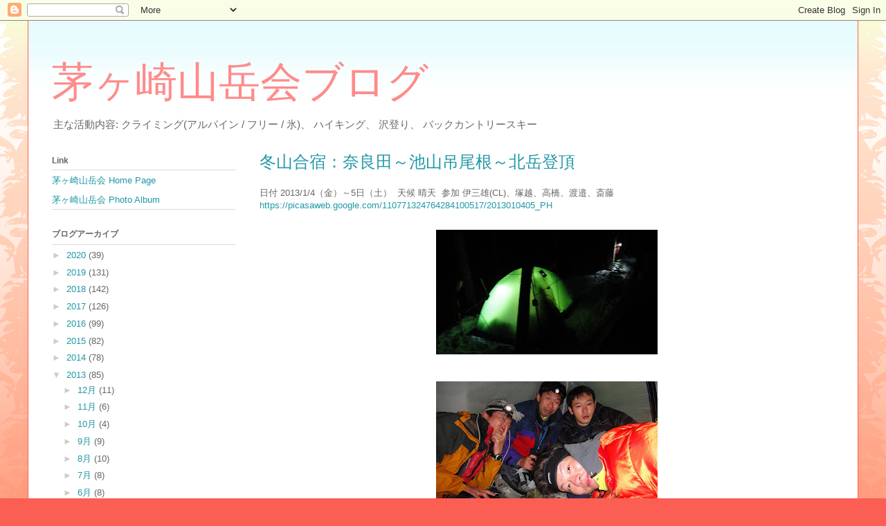

--- FILE ---
content_type: text/html; charset=UTF-8
request_url: https://chigasaki-mt.blogspot.com/2013/01/blog-post.html
body_size: 16793
content:
<!DOCTYPE html>
<html class='v2' dir='ltr' lang='ja'>
<head>
<link href='https://www.blogger.com/static/v1/widgets/335934321-css_bundle_v2.css' rel='stylesheet' type='text/css'/>
<meta content='width=1100' name='viewport'/>
<meta content='text/html; charset=UTF-8' http-equiv='Content-Type'/>
<meta content='blogger' name='generator'/>
<link href='https://chigasaki-mt.blogspot.com/favicon.ico' rel='icon' type='image/x-icon'/>
<link href='http://chigasaki-mt.blogspot.com/2013/01/blog-post.html' rel='canonical'/>
<link rel="alternate" type="application/atom+xml" title="茅ヶ崎山岳会ブログ - Atom" href="https://chigasaki-mt.blogspot.com/feeds/posts/default" />
<link rel="alternate" type="application/rss+xml" title="茅ヶ崎山岳会ブログ - RSS" href="https://chigasaki-mt.blogspot.com/feeds/posts/default?alt=rss" />
<link rel="service.post" type="application/atom+xml" title="茅ヶ崎山岳会ブログ - Atom" href="https://www.blogger.com/feeds/1067112618651531803/posts/default" />

<link rel="alternate" type="application/atom+xml" title="茅ヶ崎山岳会ブログ - Atom" href="https://chigasaki-mt.blogspot.com/feeds/1176962846770184680/comments/default" />
<!--Can't find substitution for tag [blog.ieCssRetrofitLinks]-->
<link href='https://blogger.googleusercontent.com/img/b/R29vZ2xl/AVvXsEiJNFVWSYPkh8aaNUkyDrlZKn3I0O4K0Wn7Rz_KL9N4onBiEAdkV10rNmE_SxV7ns2WATTUoEFio3kCWnBoHnOiZZ9UlgHPeScxiaXBnMjwJwfusDhZNU-tpFTPUxD3zAp9RxYSwGkB-pQ/s320/DSC03002.JPG' rel='image_src'/>
<meta content='http://chigasaki-mt.blogspot.com/2013/01/blog-post.html' property='og:url'/>
<meta content='冬山合宿：奈良田～池山吊尾根～北岳登頂' property='og:title'/>
<meta content='日付 2013/1/4（金）～5日（土）  天候 晴天  参加 伊三雄(CL)、塚越、高橋、渡邉、斎藤  https://picasaweb.google.com/110771324764284100517/2013010405_PH         記録：伊三雄   1月4日（...' property='og:description'/>
<meta content='https://blogger.googleusercontent.com/img/b/R29vZ2xl/AVvXsEiJNFVWSYPkh8aaNUkyDrlZKn3I0O4K0Wn7Rz_KL9N4onBiEAdkV10rNmE_SxV7ns2WATTUoEFio3kCWnBoHnOiZZ9UlgHPeScxiaXBnMjwJwfusDhZNU-tpFTPUxD3zAp9RxYSwGkB-pQ/w1200-h630-p-k-no-nu/DSC03002.JPG' property='og:image'/>
<title>茅ヶ崎山岳会ブログ: 冬山合宿&#65306;奈良田&#65374;池山吊尾根&#65374;北岳登頂</title>
<style id='page-skin-1' type='text/css'><!--
/*
-----------------------------------------------
Blogger Template Style
Name:     Ethereal
Designer: Jason Morrow
URL:      jasonmorrow.etsy.com
----------------------------------------------- */
/* Content
----------------------------------------------- */
body {
font: normal normal 13px Arial, Tahoma, Helvetica, FreeSans, sans-serif;
color: #666666;
background: #fb5e53 url(//www.blogblog.com/1kt/ethereal/birds-2toned-bg.png) repeat-x scroll top center;
}
html body .content-outer {
min-width: 0;
max-width: 100%;
width: 100%;
}
a:link {
text-decoration: none;
color: #2198a6;
}
a:visited {
text-decoration: none;
color: #4d469c;
}
a:hover {
text-decoration: underline;
color: #2198a6;
}
.main-inner {
padding-top: 15px;
}
.body-fauxcolumn-outer {
background: transparent none repeat-x scroll top center;
}
.content-fauxcolumns .fauxcolumn-inner {
background: #ffffff url(//www.blogblog.com/1kt/ethereal/bird-2toned-blue-fade.png) repeat-x scroll top left;
border-left: 1px solid #fb5e53;
border-right: 1px solid #fb5e53;
}
/* Flexible Background
----------------------------------------------- */
.content-fauxcolumn-outer .fauxborder-left {
width: 100%;
padding-left: 300px;
margin-left: -300px;
background-color: transparent;
background-image: url(//themes.googleusercontent.com/image?id=0BwVBOzw_-hbMNjViMzQ0ZDEtMWU1NS00ZTBkLWFjY2EtZjM5YmU4OTA2MjBm);
background-repeat: no-repeat;
background-position: left top;
}
.content-fauxcolumn-outer .fauxborder-right {
margin-right: -299px;
width: 299px;
background-color: transparent;
background-image: url(//themes.googleusercontent.com/image?id=0BwVBOzw_-hbMNjViMzQ0ZDEtMWU1NS00ZTBkLWFjY2EtZjM5YmU4OTA2MjBm);
background-repeat: no-repeat;
background-position: right top;
}
/* Columns
----------------------------------------------- */
.content-inner {
padding: 0;
}
/* Header
----------------------------------------------- */
.header-inner {
padding: 27px 0 3px;
}
.header-inner .section {
margin: 0 35px;
}
.Header h1 {
font: normal normal 60px Times, 'Times New Roman', FreeSerif, serif;
color: #ff8b8b;
}
.Header h1 a {
color: #ff8b8b;
}
.Header .description {
font-size: 115%;
color: #666666;
}
.header-inner .Header .titlewrapper,
.header-inner .Header .descriptionwrapper {
padding-left: 0;
padding-right: 0;
margin-bottom: 0;
}
/* Tabs
----------------------------------------------- */
.tabs-outer {
position: relative;
background: transparent;
}
.tabs-cap-top, .tabs-cap-bottom {
position: absolute;
width: 100%;
}
.tabs-cap-bottom {
bottom: 0;
}
.tabs-inner {
padding: 0;
}
.tabs-inner .section {
margin: 0 35px;
}
*+html body .tabs-inner .widget li {
padding: 1px;
}
.PageList {
border-bottom: 1px solid #fb5e53;
}
.tabs-inner .widget li.selected a,
.tabs-inner .widget li a:hover {
position: relative;
-moz-border-radius-topleft: 5px;
-moz-border-radius-topright: 5px;
-webkit-border-top-left-radius: 5px;
-webkit-border-top-right-radius: 5px;
-goog-ms-border-top-left-radius: 5px;
-goog-ms-border-top-right-radius: 5px;
border-top-left-radius: 5px;
border-top-right-radius: 5px;
background: #ffa183 none ;
color: #ffffff;
}
.tabs-inner .widget li a {
display: inline-block;
margin: 0;
margin-right: 1px;
padding: .65em 1.5em;
font: normal normal 12px Arial, Tahoma, Helvetica, FreeSans, sans-serif;
color: #666666;
background-color: #ffdfc7;
-moz-border-radius-topleft: 5px;
-moz-border-radius-topright: 5px;
-webkit-border-top-left-radius: 5px;
-webkit-border-top-right-radius: 5px;
-goog-ms-border-top-left-radius: 5px;
-goog-ms-border-top-right-radius: 5px;
border-top-left-radius: 5px;
border-top-right-radius: 5px;
}
/* Headings
----------------------------------------------- */
h2 {
font: normal bold 12px Arial, Tahoma, Helvetica, FreeSans, sans-serif;
color: #666666;
}
/* Widgets
----------------------------------------------- */
.main-inner .column-left-inner {
padding: 0 0 0 20px;
}
.main-inner .column-left-inner .section {
margin-right: 0;
}
.main-inner .column-right-inner {
padding: 0 20px 0 0;
}
.main-inner .column-right-inner .section {
margin-left: 0;
}
.main-inner .section {
padding: 0;
}
.main-inner .widget {
padding: 0 0 15px;
margin: 20px 0;
border-bottom: 1px solid #dbdbdb;
}
.main-inner .widget h2 {
margin: 0;
padding: .6em 0 .5em;
}
.footer-inner .widget h2 {
padding: 0 0 .4em;
}
.main-inner .widget h2 + div, .footer-inner .widget h2 + div {
padding-top: 15px;
}
.main-inner .widget .widget-content {
margin: 0;
padding: 15px 0 0;
}
.main-inner .widget ul, .main-inner .widget #ArchiveList ul.flat {
margin: -15px -15px -15px;
padding: 0;
list-style: none;
}
.main-inner .sidebar .widget h2 {
border-bottom: 1px solid #dbdbdb;
}
.main-inner .widget #ArchiveList {
margin: -15px 0 0;
}
.main-inner .widget ul li, .main-inner .widget #ArchiveList ul.flat li {
padding: .5em 15px;
text-indent: 0;
}
.main-inner .widget #ArchiveList ul li {
padding-top: .25em;
padding-bottom: .25em;
}
.main-inner .widget ul li:first-child, .main-inner .widget #ArchiveList ul.flat li:first-child {
border-top: none;
}
.main-inner .widget ul li:last-child, .main-inner .widget #ArchiveList ul.flat li:last-child {
border-bottom: none;
}
.main-inner .widget .post-body ul {
padding: 0 2.5em;
margin: .5em 0;
list-style: disc;
}
.main-inner .widget .post-body ul li {
padding: 0.25em 0;
margin-bottom: .25em;
color: #666666;
border: none;
}
.footer-inner .widget ul {
padding: 0;
list-style: none;
}
.widget .zippy {
color: #cccccc;
}
/* Posts
----------------------------------------------- */
.main.section {
margin: 0 20px;
}
body .main-inner .Blog {
padding: 0;
background-color: transparent;
border: none;
}
.main-inner .widget h2.date-header {
border-bottom: 1px solid #dbdbdb;
}
.date-outer {
position: relative;
margin: 15px 0 20px;
}
.date-outer:first-child {
margin-top: 0;
}
.date-posts {
clear: both;
}
.post-outer, .inline-ad {
border-bottom: 1px solid #dbdbdb;
padding: 30px 0;
}
.post-outer {
padding-bottom: 10px;
}
.post-outer:first-child {
padding-top: 0;
border-top: none;
}
.post-outer:last-child, .inline-ad:last-child {
border-bottom: none;
}
.post-body img {
padding: 8px;
}
h3.post-title, h4 {
font: normal normal 24px Times, Times New Roman, serif;
color: #2198a6;
}
h3.post-title a {
font: normal normal 24px Times, Times New Roman, serif;
color: #2198a6;
text-decoration: none;
}
h3.post-title a:hover {
color: #2198a6;
text-decoration: underline;
}
.post-header {
margin: 0 0 1.5em;
}
.post-body {
line-height: 1.4;
}
.post-footer {
margin: 1.5em 0 0;
}
#blog-pager {
padding: 15px;
}
.blog-feeds, .post-feeds {
margin: 1em 0;
text-align: center;
}
.post-outer .comments {
margin-top: 2em;
}
/* Comments
----------------------------------------------- */
.comments .comments-content .icon.blog-author {
background-repeat: no-repeat;
background-image: url([data-uri]);
}
.comments .comments-content .loadmore a {
background: #ffffff url(//www.blogblog.com/1kt/ethereal/bird-2toned-blue-fade.png) repeat-x scroll top left;
}
.comments .comments-content .loadmore a {
border-top: 1px solid #dbdbdb;
border-bottom: 1px solid #dbdbdb;
}
.comments .comment-thread.inline-thread {
background: #ffffff url(//www.blogblog.com/1kt/ethereal/bird-2toned-blue-fade.png) repeat-x scroll top left;
}
.comments .continue {
border-top: 2px solid #dbdbdb;
}
/* Footer
----------------------------------------------- */
.footer-inner {
padding: 30px 0;
overflow: hidden;
}
/* Mobile
----------------------------------------------- */
body.mobile  {
background-size: auto
}
.mobile .body-fauxcolumn-outer {
background: ;
}
.mobile .content-fauxcolumns .fauxcolumn-inner {
opacity: 0.75;
}
.mobile .content-fauxcolumn-outer .fauxborder-right {
margin-right: 0;
}
.mobile-link-button {
background-color: #ffa183;
}
.mobile-link-button a:link, .mobile-link-button a:visited {
color: #ffffff;
}
.mobile-index-contents {
color: #444444;
}
.mobile .body-fauxcolumn-outer {
background-size: 100% auto;
}
.mobile .mobile-date-outer {
border-bottom: transparent;
}
.mobile .PageList {
border-bottom: none;
}
.mobile .tabs-inner .section {
margin: 0;
}
.mobile .tabs-inner .PageList .widget-content {
background: #ffa183 none;
color: #ffffff;
}
.mobile .tabs-inner .PageList .widget-content .pagelist-arrow {
border-left: 1px solid #ffffff;
}
.mobile .footer-inner {
overflow: visible;
}
body.mobile .AdSense {
margin: 0 -10px;
}

--></style>
<style id='template-skin-1' type='text/css'><!--
body {
min-width: 1200px;
}
.content-outer, .content-fauxcolumn-outer, .region-inner {
min-width: 1200px;
max-width: 1200px;
_width: 1200px;
}
.main-inner .columns {
padding-left: 300px;
padding-right: 0px;
}
.main-inner .fauxcolumn-center-outer {
left: 300px;
right: 0px;
/* IE6 does not respect left and right together */
_width: expression(this.parentNode.offsetWidth -
parseInt("300px") -
parseInt("0px") + 'px');
}
.main-inner .fauxcolumn-left-outer {
width: 300px;
}
.main-inner .fauxcolumn-right-outer {
width: 0px;
}
.main-inner .column-left-outer {
width: 300px;
right: 100%;
margin-left: -300px;
}
.main-inner .column-right-outer {
width: 0px;
margin-right: -0px;
}
#layout {
min-width: 0;
}
#layout .content-outer {
min-width: 0;
width: 800px;
}
#layout .region-inner {
min-width: 0;
width: auto;
}
body#layout div.add_widget {
padding: 8px;
}
body#layout div.add_widget a {
margin-left: 32px;
}
--></style>
<link href='https://www.blogger.com/dyn-css/authorization.css?targetBlogID=1067112618651531803&amp;zx=e4bae358-0fd7-41dd-a301-6e9f5666fde5' media='none' onload='if(media!=&#39;all&#39;)media=&#39;all&#39;' rel='stylesheet'/><noscript><link href='https://www.blogger.com/dyn-css/authorization.css?targetBlogID=1067112618651531803&amp;zx=e4bae358-0fd7-41dd-a301-6e9f5666fde5' rel='stylesheet'/></noscript>
<meta name='google-adsense-platform-account' content='ca-host-pub-1556223355139109'/>
<meta name='google-adsense-platform-domain' content='blogspot.com'/>

</head>
<body class='loading variant-hummingBirds2'>
<div class='navbar section' id='navbar' name='Navbar'><div class='widget Navbar' data-version='1' id='Navbar1'><script type="text/javascript">
    function setAttributeOnload(object, attribute, val) {
      if(window.addEventListener) {
        window.addEventListener('load',
          function(){ object[attribute] = val; }, false);
      } else {
        window.attachEvent('onload', function(){ object[attribute] = val; });
      }
    }
  </script>
<div id="navbar-iframe-container"></div>
<script type="text/javascript" src="https://apis.google.com/js/platform.js"></script>
<script type="text/javascript">
      gapi.load("gapi.iframes:gapi.iframes.style.bubble", function() {
        if (gapi.iframes && gapi.iframes.getContext) {
          gapi.iframes.getContext().openChild({
              url: 'https://www.blogger.com/navbar/1067112618651531803?po\x3d1176962846770184680\x26origin\x3dhttps://chigasaki-mt.blogspot.com',
              where: document.getElementById("navbar-iframe-container"),
              id: "navbar-iframe"
          });
        }
      });
    </script><script type="text/javascript">
(function() {
var script = document.createElement('script');
script.type = 'text/javascript';
script.src = '//pagead2.googlesyndication.com/pagead/js/google_top_exp.js';
var head = document.getElementsByTagName('head')[0];
if (head) {
head.appendChild(script);
}})();
</script>
</div></div>
<div class='body-fauxcolumns'>
<div class='fauxcolumn-outer body-fauxcolumn-outer'>
<div class='cap-top'>
<div class='cap-left'></div>
<div class='cap-right'></div>
</div>
<div class='fauxborder-left'>
<div class='fauxborder-right'></div>
<div class='fauxcolumn-inner'>
</div>
</div>
<div class='cap-bottom'>
<div class='cap-left'></div>
<div class='cap-right'></div>
</div>
</div>
</div>
<div class='content'>
<div class='content-fauxcolumns'>
<div class='fauxcolumn-outer content-fauxcolumn-outer'>
<div class='cap-top'>
<div class='cap-left'></div>
<div class='cap-right'></div>
</div>
<div class='fauxborder-left'>
<div class='fauxborder-right'></div>
<div class='fauxcolumn-inner'>
</div>
</div>
<div class='cap-bottom'>
<div class='cap-left'></div>
<div class='cap-right'></div>
</div>
</div>
</div>
<div class='content-outer'>
<div class='content-cap-top cap-top'>
<div class='cap-left'></div>
<div class='cap-right'></div>
</div>
<div class='fauxborder-left content-fauxborder-left'>
<div class='fauxborder-right content-fauxborder-right'></div>
<div class='content-inner'>
<header>
<div class='header-outer'>
<div class='header-cap-top cap-top'>
<div class='cap-left'></div>
<div class='cap-right'></div>
</div>
<div class='fauxborder-left header-fauxborder-left'>
<div class='fauxborder-right header-fauxborder-right'></div>
<div class='region-inner header-inner'>
<div class='header section' id='header' name='ヘッダー'><div class='widget Header' data-version='1' id='Header1'>
<div id='header-inner'>
<div class='titlewrapper'>
<h1 class='title'>
<a href='https://chigasaki-mt.blogspot.com/'>
茅ヶ崎山岳会ブログ
</a>
</h1>
</div>
<div class='descriptionwrapper'>
<p class='description'><span>主な活動内容:
クライミング(アルパイン / フリー / 氷)&#12289;
ハイキング&#12289;
沢登り&#12289;
バックカントリースキー</span></p>
</div>
</div>
</div></div>
</div>
</div>
<div class='header-cap-bottom cap-bottom'>
<div class='cap-left'></div>
<div class='cap-right'></div>
</div>
</div>
</header>
<div class='tabs-outer'>
<div class='tabs-cap-top cap-top'>
<div class='cap-left'></div>
<div class='cap-right'></div>
</div>
<div class='fauxborder-left tabs-fauxborder-left'>
<div class='fauxborder-right tabs-fauxborder-right'></div>
<div class='region-inner tabs-inner'>
<div class='tabs no-items section' id='crosscol' name='Cross-Column'></div>
<div class='tabs no-items section' id='crosscol-overflow' name='Cross-Column 2'></div>
</div>
</div>
<div class='tabs-cap-bottom cap-bottom'>
<div class='cap-left'></div>
<div class='cap-right'></div>
</div>
</div>
<div class='main-outer'>
<div class='main-cap-top cap-top'>
<div class='cap-left'></div>
<div class='cap-right'></div>
</div>
<div class='fauxborder-left main-fauxborder-left'>
<div class='fauxborder-right main-fauxborder-right'></div>
<div class='region-inner main-inner'>
<div class='columns fauxcolumns'>
<div class='fauxcolumn-outer fauxcolumn-center-outer'>
<div class='cap-top'>
<div class='cap-left'></div>
<div class='cap-right'></div>
</div>
<div class='fauxborder-left'>
<div class='fauxborder-right'></div>
<div class='fauxcolumn-inner'>
</div>
</div>
<div class='cap-bottom'>
<div class='cap-left'></div>
<div class='cap-right'></div>
</div>
</div>
<div class='fauxcolumn-outer fauxcolumn-left-outer'>
<div class='cap-top'>
<div class='cap-left'></div>
<div class='cap-right'></div>
</div>
<div class='fauxborder-left'>
<div class='fauxborder-right'></div>
<div class='fauxcolumn-inner'>
</div>
</div>
<div class='cap-bottom'>
<div class='cap-left'></div>
<div class='cap-right'></div>
</div>
</div>
<div class='fauxcolumn-outer fauxcolumn-right-outer'>
<div class='cap-top'>
<div class='cap-left'></div>
<div class='cap-right'></div>
</div>
<div class='fauxborder-left'>
<div class='fauxborder-right'></div>
<div class='fauxcolumn-inner'>
</div>
</div>
<div class='cap-bottom'>
<div class='cap-left'></div>
<div class='cap-right'></div>
</div>
</div>
<!-- corrects IE6 width calculation -->
<div class='columns-inner'>
<div class='column-center-outer'>
<div class='column-center-inner'>
<div class='main section' id='main' name='メイン'><div class='widget Blog' data-version='1' id='Blog1'>
<div class='blog-posts hfeed'>

          <div class="date-outer">
        

          <div class="date-posts">
        
<div class='post-outer'>
<div class='post hentry uncustomized-post-template' itemprop='blogPost' itemscope='itemscope' itemtype='http://schema.org/BlogPosting'>
<meta content='https://blogger.googleusercontent.com/img/b/R29vZ2xl/AVvXsEiJNFVWSYPkh8aaNUkyDrlZKn3I0O4K0Wn7Rz_KL9N4onBiEAdkV10rNmE_SxV7ns2WATTUoEFio3kCWnBoHnOiZZ9UlgHPeScxiaXBnMjwJwfusDhZNU-tpFTPUxD3zAp9RxYSwGkB-pQ/s320/DSC03002.JPG' itemprop='image_url'/>
<meta content='1067112618651531803' itemprop='blogId'/>
<meta content='1176962846770184680' itemprop='postId'/>
<a name='1176962846770184680'></a>
<h3 class='post-title entry-title' itemprop='name'>
冬山合宿&#65306;奈良田&#65374;池山吊尾根&#65374;北岳登頂
</h3>
<div class='post-header'>
<div class='post-header-line-1'></div>
</div>
<div class='post-body entry-content' id='post-body-1176962846770184680' itemprop='description articleBody'>
日付 2013/1/4&#65288;金&#65289;&#65374;5日&#65288;土&#65289; &nbsp;天候 晴天 &nbsp;参加 伊三雄(CL)&#12289;塚越&#12289;高橋&#12289;渡邉&#12289;斎藤<br />
<a href="https://picasaweb.google.com/110771324764284100517/2013010405_PH">https://picasaweb.google.com/110771324764284100517/2013010405_PH</a><br />
<br />
<div class="separator" style="clear: both; text-align: center;">
<a href="https://blogger.googleusercontent.com/img/b/R29vZ2xl/AVvXsEiJNFVWSYPkh8aaNUkyDrlZKn3I0O4K0Wn7Rz_KL9N4onBiEAdkV10rNmE_SxV7ns2WATTUoEFio3kCWnBoHnOiZZ9UlgHPeScxiaXBnMjwJwfusDhZNU-tpFTPUxD3zAp9RxYSwGkB-pQ/s1600/DSC03002.JPG" imageanchor="1" style="margin-left: 1em; margin-right: 1em;"><img border="0" height="180" src="https://blogger.googleusercontent.com/img/b/R29vZ2xl/AVvXsEiJNFVWSYPkh8aaNUkyDrlZKn3I0O4K0Wn7Rz_KL9N4onBiEAdkV10rNmE_SxV7ns2WATTUoEFio3kCWnBoHnOiZZ9UlgHPeScxiaXBnMjwJwfusDhZNU-tpFTPUxD3zAp9RxYSwGkB-pQ/s320/DSC03002.JPG" width="320" /></a></div>
<br />
<div class="separator" style="clear: both; text-align: center;">
<a href="https://blogger.googleusercontent.com/img/b/R29vZ2xl/AVvXsEg9hDCd7EsydWB0Sx_-hhssbAvX57TOFmeanUYKdlTw8Bj1ynW_Gm-4A06ot5oCJogmgJomoEp2zgfFoqqLQBUSEKTwZAoDopbHTn1chFuV_JDoZD8_4AT2LlR5B7b11xaZ2D1OgNuH_z4/s1600/DSC03004.JPG" imageanchor="1" style="margin-left: 1em; margin-right: 1em;"><img border="0" height="180" src="https://blogger.googleusercontent.com/img/b/R29vZ2xl/AVvXsEg9hDCd7EsydWB0Sx_-hhssbAvX57TOFmeanUYKdlTw8Bj1ynW_Gm-4A06ot5oCJogmgJomoEp2zgfFoqqLQBUSEKTwZAoDopbHTn1chFuV_JDoZD8_4AT2LlR5B7b11xaZ2D1OgNuH_z4/s320/DSC03004.JPG" width="320" /></a></div>
<br />
記録&#65306;伊三雄<br />
<br />
1月4日&#65288;金)&#12288;晴天<br />
0&#65306;00藤沢出発&#65288;車利用&#65289;&#8658;茅ヶ崎&#8658;二宮&#8658;東名高速&#8658;富士五湖道路&#8658;一般道&#8658;奈良田&#65288;4&#65306;30&#65289;到着&#65288;登山準備&#65289;<br />
<br />
奈良田ゲート出発5&#65306;10&#65374;9&#65306;00池山尾根登山口9&#65306;20&#65374;(11&#65306;50&#65289;池山小屋&#65288;12&#65306;00&#65289;&#65374;14&#65306;30池山尾根標高2300ｍ地点BC<br />
<br />
1月5日&#65288;土)&#12288;晴天<br />
3時起床&#12289;BC:5時出発&#65374;ボーコンの頭&#65374;八本歯のコル&#65374;８&#65306;１５北岳登頂9&#65306;00&#65374;八本歯のコル&#65374;ボーコンの頭&#65374;11&#65306;00BC12&#65306;00&#65374;14&#65306;30池山尾根登山口15&#65306;00&#65374;18&#65306;00奈良田ゲート&#65374;下山<br />
<div class="separator" style="clear: both; text-align: center;">
<br /></div>
<div class="separator" style="clear: both; text-align: center;">
<br /></div>
<div class="separator" style="clear: both; text-align: left;">
投稿&#65306;渡邉</div>
<div class="separator" style="clear: both; text-align: left;">
</div>
<div class="separator" style="clear: both;">
まずゲートを乗り越え長ーい林道を歩き登り始めます&#12290;</div>
<div class="separator" style="clear: both;">
そして池山尾根の途中でテント泊&#12290;</div>
<div class="separator" style="clear: both;">
この日のために用意した豚汁&#12290;以下レシピ</div>
<div class="separator" style="clear: both;">
<br /></div>
<div class="separator" style="clear: both;">
レシピ5人分くらい&#65311;</div>
<div class="separator" style="clear: both;">
人参&#12289;ごぼう&#12289;大根&#12289;里芋&#12289;きのこ&#12289;油揚げ&#12289;こんにゃく等の具適量&#65288;豚汁の具2パック&#65289;</div>
<div class="separator" style="clear: both;">
豚肉&#65306;200&#65374;300g</div>
<div class="separator" style="clear: both;">
酒&#65306;100ml程度</div>
<div class="separator" style="clear: both;">
味噌&#65306;適量</div>
<div class="separator" style="clear: both;">
液状だし&#65288;どろどろのやつ&#65289;又は粉末だし&#65306;適量</div>
<div class="separator" style="clear: both;">
ごま油&#65306;適量</div>
<div class="separator" style="clear: both;">
<br /></div>
<div class="separator" style="clear: both;">
&#9312;鍋を温め&#12289;ごま油を入れ肉を炒める</div>
<div class="separator" style="clear: both;">
&#9313;野菜を入れ軽く炒め酒を入れる</div>
<div class="separator" style="clear: both;">
&#9314;弱火にし&#12289;蓋をして水分が飛ぶまで蒸す&#12290;</div>
<div class="separator" style="clear: both;">
&#9315;火から下ろし&#12289;&#9314;の鍋に若干残っているお湯で味噌とだしを溶いてペースト状にし&#12289;具と絡める&#12290;</div>
<div class="separator" style="clear: both;">
&#9316;ジップロックに入れ冷凍する&#12290;&#65288;早めに作っておくと大根とかに味噌がしみて美味しくなります&#65289;</div>
<div class="separator" style="clear: both;">
&#9317;山で適量の水に溶き完成</div>
<div class="separator" style="clear: both;">
<br /></div>
<div class="separator" style="clear: both;">
翌朝ヘッドライトを点け登り始めます&#12290;</div>
<div class="separator" style="clear: both;">
富士山の横からのご来光は綺麗でした&#12290;</div>
<br />
<br />
<div class="separator" style="clear: both; text-align: center;">
<a href="https://blogger.googleusercontent.com/img/b/R29vZ2xl/AVvXsEjefwoLojprqSKj-l2RtB0vffNUnVZN1jvcTmsGKhleB1nLJqlanQRZ4wkK4MOcV6z59tDZsAcEtiYQKBKoGEs2ebYeovSSIonIo9Vg0OVAeM6Dw-S5Gj6ORPpUZFLsJy-Q6wvI2KdwGcM/s1600/DSC03021.JPG" imageanchor="1" style="margin-left: 1em; margin-right: 1em;"><img border="0" height="180" src="https://blogger.googleusercontent.com/img/b/R29vZ2xl/AVvXsEjefwoLojprqSKj-l2RtB0vffNUnVZN1jvcTmsGKhleB1nLJqlanQRZ4wkK4MOcV6z59tDZsAcEtiYQKBKoGEs2ebYeovSSIonIo9Vg0OVAeM6Dw-S5Gj6ORPpUZFLsJy-Q6wvI2KdwGcM/s320/DSC03021.JPG" width="320" /></a></div>
<br />
<div class="separator" style="clear: both; text-align: center;">
</div>
<br />
<div class="separator" style="clear: both; text-align: center;">
<a href="https://blogger.googleusercontent.com/img/b/R29vZ2xl/AVvXsEj87lPKF49lC8LsL4j_ofgrGgjBqgH6UPPsd3o7MID0RIrCNq6zqR0DZuwzPsctx5INQAWZZncJXvWkvFkpgBecPnLx1rDqb0EuyHjp64Yny9zND2MF75HH15THDQvhg20910zNujqCjlw/s1600/DSC03032.JPG" imageanchor="1" style="margin-left: 1em; margin-right: 1em;"><img border="0" height="180" src="https://blogger.googleusercontent.com/img/b/R29vZ2xl/AVvXsEj87lPKF49lC8LsL4j_ofgrGgjBqgH6UPPsd3o7MID0RIrCNq6zqR0DZuwzPsctx5INQAWZZncJXvWkvFkpgBecPnLx1rDqb0EuyHjp64Yny9zND2MF75HH15THDQvhg20910zNujqCjlw/s320/DSC03032.JPG" width="320" /></a></div>
<div class="separator" style="clear: both; text-align: center;">
<br /></div>
<div class="separator" style="clear: both; text-align: left;">
頂上からの景色も綺麗でしたが&#12289;すぐに下山するとのことであまり見ている余裕はありませんでした&#12290;</div>
<br />
<div class="separator" style="clear: both; text-align: center;">
<a href="https://blogger.googleusercontent.com/img/b/R29vZ2xl/AVvXsEiQLv9zJpsLwVas2oGTVCz96e7nYQW1rnXNb5iwZ4b_wzMf2Ytbd1O8yH8_JqK27uOOrT_Yp59Gl08BoWQoe7MHwKi5Rwn34YzdsJ997Th-qwKd0XlYGtMxinndJFVsTErwEqX4cmN9Pps/s1600/DSC03034.JPG" imageanchor="1" style="margin-left: 1em; margin-right: 1em;"><img border="0" height="180" src="https://blogger.googleusercontent.com/img/b/R29vZ2xl/AVvXsEiQLv9zJpsLwVas2oGTVCz96e7nYQW1rnXNb5iwZ4b_wzMf2Ytbd1O8yH8_JqK27uOOrT_Yp59Gl08BoWQoe7MHwKi5Rwn34YzdsJ997Th-qwKd0XlYGtMxinndJFVsTErwEqX4cmN9Pps/s320/DSC03034.JPG" width="320" /></a></div>
<br />
テント撤収し&#12289;途中で池山御池小屋を通り過ぎ&#65288;本当はここに泊まりたかった&#8230;&#65289;<br />
そして林道を歩き&#12289;ゲートまで戻り13時間行動&#8230;<br />
<br />
今回2泊3日を1泊2日でやったこともあり&#12289;とにかく疲れました&#8230;<br />
1週間以上疲れが取れませんでした&#8230;<br />
<br />
<br />
<div style='clear: both;'></div>
</div>
<div class='post-footer'>
<div class='post-footer-line post-footer-line-1'>
<span class='post-author vcard'>
投稿者
<span class='fn' itemprop='author' itemscope='itemscope' itemtype='http://schema.org/Person'>
<meta content='https://www.blogger.com/profile/04881669294334402278' itemprop='url'/>
<a class='g-profile' href='https://www.blogger.com/profile/04881669294334402278' rel='author' title='author profile'>
<span itemprop='name'>茅ヶ崎山岳会</span>
</a>
</span>
</span>
<span class='post-timestamp'>
</span>
<span class='post-comment-link'>
</span>
<span class='post-icons'>
<span class='item-control blog-admin pid-1949738846'>
<a href='https://www.blogger.com/post-edit.g?blogID=1067112618651531803&postID=1176962846770184680&from=pencil' title='投稿を編集'>
<img alt='' class='icon-action' height='18' src='https://resources.blogblog.com/img/icon18_edit_allbkg.gif' width='18'/>
</a>
</span>
</span>
<div class='post-share-buttons goog-inline-block'>
</div>
</div>
<div class='post-footer-line post-footer-line-2'>
<span class='post-labels'>
</span>
</div>
<div class='post-footer-line post-footer-line-3'>
<span class='post-location'>
</span>
</div>
</div>
</div>
<div class='comments' id='comments'>
<a name='comments'></a>
<h4>0 件のコメント:</h4>
<div id='Blog1_comments-block-wrapper'>
<dl class='avatar-comment-indent' id='comments-block'>
</dl>
</div>
<p class='comment-footer'>
<div class='comment-form'>
<a name='comment-form'></a>
<h4 id='comment-post-message'>コメントを投稿</h4>
<p>
</p>
<a href='https://www.blogger.com/comment/frame/1067112618651531803?po=1176962846770184680&hl=ja&saa=85391&origin=https://chigasaki-mt.blogspot.com' id='comment-editor-src'></a>
<iframe allowtransparency='true' class='blogger-iframe-colorize blogger-comment-from-post' frameborder='0' height='410px' id='comment-editor' name='comment-editor' src='' width='100%'></iframe>
<script src='https://www.blogger.com/static/v1/jsbin/2830521187-comment_from_post_iframe.js' type='text/javascript'></script>
<script type='text/javascript'>
      BLOG_CMT_createIframe('https://www.blogger.com/rpc_relay.html');
    </script>
</div>
</p>
</div>
</div>

        </div></div>
      
</div>
<div class='blog-pager' id='blog-pager'>
<span id='blog-pager-newer-link'>
<a class='blog-pager-newer-link' href='https://chigasaki-mt.blogspot.com/2013/01/20130112.html' id='Blog1_blog-pager-newer-link' title='次の投稿'>次の投稿</a>
</span>
<span id='blog-pager-older-link'>
<a class='blog-pager-older-link' href='https://chigasaki-mt.blogspot.com/2012/12/blog-post_31.html' id='Blog1_blog-pager-older-link' title='前の投稿'>前の投稿</a>
</span>
<a class='home-link' href='https://chigasaki-mt.blogspot.com/'>ホーム</a>
</div>
<div class='clear'></div>
<div class='post-feeds'>
<div class='feed-links'>
登録:
<a class='feed-link' href='https://chigasaki-mt.blogspot.com/feeds/1176962846770184680/comments/default' target='_blank' type='application/atom+xml'>コメントの投稿 (Atom)</a>
</div>
</div>
</div></div>
</div>
</div>
<div class='column-left-outer'>
<div class='column-left-inner'>
<aside>
<div class='sidebar section' id='sidebar-left-1'><div class='widget LinkList' data-version='1' id='LinkList1'>
<h2>Link</h2>
<div class='widget-content'>
<ul>
<li><a href='https://sites.google.com/site/chigasakiclimbingclub/'>茅ヶ崎山岳会 Home Page</a></li>
<li><a href='http://picasaweb.google.co.jp/chigasaki.mt'>茅ヶ崎山岳会 Photo Album</a></li>
</ul>
<div class='clear'></div>
</div>
</div><div class='widget BlogArchive' data-version='1' id='BlogArchive1'>
<h2>ブログアーカイブ</h2>
<div class='widget-content'>
<div id='ArchiveList'>
<div id='BlogArchive1_ArchiveList'>
<ul class='hierarchy'>
<li class='archivedate collapsed'>
<a class='toggle' href='javascript:void(0)'>
<span class='zippy'>

        &#9658;&#160;
      
</span>
</a>
<a class='post-count-link' href='https://chigasaki-mt.blogspot.com/2020/'>
2020
</a>
<span class='post-count' dir='ltr'>(39)</span>
<ul class='hierarchy'>
<li class='archivedate collapsed'>
<a class='toggle' href='javascript:void(0)'>
<span class='zippy'>

        &#9658;&#160;
      
</span>
</a>
<a class='post-count-link' href='https://chigasaki-mt.blogspot.com/2020/08/'>
8月
</a>
<span class='post-count' dir='ltr'>(1)</span>
</li>
</ul>
<ul class='hierarchy'>
<li class='archivedate collapsed'>
<a class='toggle' href='javascript:void(0)'>
<span class='zippy'>

        &#9658;&#160;
      
</span>
</a>
<a class='post-count-link' href='https://chigasaki-mt.blogspot.com/2020/07/'>
7月
</a>
<span class='post-count' dir='ltr'>(2)</span>
</li>
</ul>
<ul class='hierarchy'>
<li class='archivedate collapsed'>
<a class='toggle' href='javascript:void(0)'>
<span class='zippy'>

        &#9658;&#160;
      
</span>
</a>
<a class='post-count-link' href='https://chigasaki-mt.blogspot.com/2020/06/'>
6月
</a>
<span class='post-count' dir='ltr'>(5)</span>
</li>
</ul>
<ul class='hierarchy'>
<li class='archivedate collapsed'>
<a class='toggle' href='javascript:void(0)'>
<span class='zippy'>

        &#9658;&#160;
      
</span>
</a>
<a class='post-count-link' href='https://chigasaki-mt.blogspot.com/2020/04/'>
4月
</a>
<span class='post-count' dir='ltr'>(2)</span>
</li>
</ul>
<ul class='hierarchy'>
<li class='archivedate collapsed'>
<a class='toggle' href='javascript:void(0)'>
<span class='zippy'>

        &#9658;&#160;
      
</span>
</a>
<a class='post-count-link' href='https://chigasaki-mt.blogspot.com/2020/03/'>
3月
</a>
<span class='post-count' dir='ltr'>(13)</span>
</li>
</ul>
<ul class='hierarchy'>
<li class='archivedate collapsed'>
<a class='toggle' href='javascript:void(0)'>
<span class='zippy'>

        &#9658;&#160;
      
</span>
</a>
<a class='post-count-link' href='https://chigasaki-mt.blogspot.com/2020/02/'>
2月
</a>
<span class='post-count' dir='ltr'>(9)</span>
</li>
</ul>
<ul class='hierarchy'>
<li class='archivedate collapsed'>
<a class='toggle' href='javascript:void(0)'>
<span class='zippy'>

        &#9658;&#160;
      
</span>
</a>
<a class='post-count-link' href='https://chigasaki-mt.blogspot.com/2020/01/'>
1月
</a>
<span class='post-count' dir='ltr'>(7)</span>
</li>
</ul>
</li>
</ul>
<ul class='hierarchy'>
<li class='archivedate collapsed'>
<a class='toggle' href='javascript:void(0)'>
<span class='zippy'>

        &#9658;&#160;
      
</span>
</a>
<a class='post-count-link' href='https://chigasaki-mt.blogspot.com/2019/'>
2019
</a>
<span class='post-count' dir='ltr'>(131)</span>
<ul class='hierarchy'>
<li class='archivedate collapsed'>
<a class='toggle' href='javascript:void(0)'>
<span class='zippy'>

        &#9658;&#160;
      
</span>
</a>
<a class='post-count-link' href='https://chigasaki-mt.blogspot.com/2019/12/'>
12月
</a>
<span class='post-count' dir='ltr'>(9)</span>
</li>
</ul>
<ul class='hierarchy'>
<li class='archivedate collapsed'>
<a class='toggle' href='javascript:void(0)'>
<span class='zippy'>

        &#9658;&#160;
      
</span>
</a>
<a class='post-count-link' href='https://chigasaki-mt.blogspot.com/2019/11/'>
11月
</a>
<span class='post-count' dir='ltr'>(4)</span>
</li>
</ul>
<ul class='hierarchy'>
<li class='archivedate collapsed'>
<a class='toggle' href='javascript:void(0)'>
<span class='zippy'>

        &#9658;&#160;
      
</span>
</a>
<a class='post-count-link' href='https://chigasaki-mt.blogspot.com/2019/10/'>
10月
</a>
<span class='post-count' dir='ltr'>(5)</span>
</li>
</ul>
<ul class='hierarchy'>
<li class='archivedate collapsed'>
<a class='toggle' href='javascript:void(0)'>
<span class='zippy'>

        &#9658;&#160;
      
</span>
</a>
<a class='post-count-link' href='https://chigasaki-mt.blogspot.com/2019/09/'>
9月
</a>
<span class='post-count' dir='ltr'>(10)</span>
</li>
</ul>
<ul class='hierarchy'>
<li class='archivedate collapsed'>
<a class='toggle' href='javascript:void(0)'>
<span class='zippy'>

        &#9658;&#160;
      
</span>
</a>
<a class='post-count-link' href='https://chigasaki-mt.blogspot.com/2019/08/'>
8月
</a>
<span class='post-count' dir='ltr'>(17)</span>
</li>
</ul>
<ul class='hierarchy'>
<li class='archivedate collapsed'>
<a class='toggle' href='javascript:void(0)'>
<span class='zippy'>

        &#9658;&#160;
      
</span>
</a>
<a class='post-count-link' href='https://chigasaki-mt.blogspot.com/2019/07/'>
7月
</a>
<span class='post-count' dir='ltr'>(10)</span>
</li>
</ul>
<ul class='hierarchy'>
<li class='archivedate collapsed'>
<a class='toggle' href='javascript:void(0)'>
<span class='zippy'>

        &#9658;&#160;
      
</span>
</a>
<a class='post-count-link' href='https://chigasaki-mt.blogspot.com/2019/06/'>
6月
</a>
<span class='post-count' dir='ltr'>(3)</span>
</li>
</ul>
<ul class='hierarchy'>
<li class='archivedate collapsed'>
<a class='toggle' href='javascript:void(0)'>
<span class='zippy'>

        &#9658;&#160;
      
</span>
</a>
<a class='post-count-link' href='https://chigasaki-mt.blogspot.com/2019/05/'>
5月
</a>
<span class='post-count' dir='ltr'>(8)</span>
</li>
</ul>
<ul class='hierarchy'>
<li class='archivedate collapsed'>
<a class='toggle' href='javascript:void(0)'>
<span class='zippy'>

        &#9658;&#160;
      
</span>
</a>
<a class='post-count-link' href='https://chigasaki-mt.blogspot.com/2019/04/'>
4月
</a>
<span class='post-count' dir='ltr'>(8)</span>
</li>
</ul>
<ul class='hierarchy'>
<li class='archivedate collapsed'>
<a class='toggle' href='javascript:void(0)'>
<span class='zippy'>

        &#9658;&#160;
      
</span>
</a>
<a class='post-count-link' href='https://chigasaki-mt.blogspot.com/2019/03/'>
3月
</a>
<span class='post-count' dir='ltr'>(19)</span>
</li>
</ul>
<ul class='hierarchy'>
<li class='archivedate collapsed'>
<a class='toggle' href='javascript:void(0)'>
<span class='zippy'>

        &#9658;&#160;
      
</span>
</a>
<a class='post-count-link' href='https://chigasaki-mt.blogspot.com/2019/02/'>
2月
</a>
<span class='post-count' dir='ltr'>(17)</span>
</li>
</ul>
<ul class='hierarchy'>
<li class='archivedate collapsed'>
<a class='toggle' href='javascript:void(0)'>
<span class='zippy'>

        &#9658;&#160;
      
</span>
</a>
<a class='post-count-link' href='https://chigasaki-mt.blogspot.com/2019/01/'>
1月
</a>
<span class='post-count' dir='ltr'>(21)</span>
</li>
</ul>
</li>
</ul>
<ul class='hierarchy'>
<li class='archivedate collapsed'>
<a class='toggle' href='javascript:void(0)'>
<span class='zippy'>

        &#9658;&#160;
      
</span>
</a>
<a class='post-count-link' href='https://chigasaki-mt.blogspot.com/2018/'>
2018
</a>
<span class='post-count' dir='ltr'>(142)</span>
<ul class='hierarchy'>
<li class='archivedate collapsed'>
<a class='toggle' href='javascript:void(0)'>
<span class='zippy'>

        &#9658;&#160;
      
</span>
</a>
<a class='post-count-link' href='https://chigasaki-mt.blogspot.com/2018/12/'>
12月
</a>
<span class='post-count' dir='ltr'>(13)</span>
</li>
</ul>
<ul class='hierarchy'>
<li class='archivedate collapsed'>
<a class='toggle' href='javascript:void(0)'>
<span class='zippy'>

        &#9658;&#160;
      
</span>
</a>
<a class='post-count-link' href='https://chigasaki-mt.blogspot.com/2018/11/'>
11月
</a>
<span class='post-count' dir='ltr'>(12)</span>
</li>
</ul>
<ul class='hierarchy'>
<li class='archivedate collapsed'>
<a class='toggle' href='javascript:void(0)'>
<span class='zippy'>

        &#9658;&#160;
      
</span>
</a>
<a class='post-count-link' href='https://chigasaki-mt.blogspot.com/2018/10/'>
10月
</a>
<span class='post-count' dir='ltr'>(8)</span>
</li>
</ul>
<ul class='hierarchy'>
<li class='archivedate collapsed'>
<a class='toggle' href='javascript:void(0)'>
<span class='zippy'>

        &#9658;&#160;
      
</span>
</a>
<a class='post-count-link' href='https://chigasaki-mt.blogspot.com/2018/09/'>
9月
</a>
<span class='post-count' dir='ltr'>(8)</span>
</li>
</ul>
<ul class='hierarchy'>
<li class='archivedate collapsed'>
<a class='toggle' href='javascript:void(0)'>
<span class='zippy'>

        &#9658;&#160;
      
</span>
</a>
<a class='post-count-link' href='https://chigasaki-mt.blogspot.com/2018/08/'>
8月
</a>
<span class='post-count' dir='ltr'>(10)</span>
</li>
</ul>
<ul class='hierarchy'>
<li class='archivedate collapsed'>
<a class='toggle' href='javascript:void(0)'>
<span class='zippy'>

        &#9658;&#160;
      
</span>
</a>
<a class='post-count-link' href='https://chigasaki-mt.blogspot.com/2018/07/'>
7月
</a>
<span class='post-count' dir='ltr'>(13)</span>
</li>
</ul>
<ul class='hierarchy'>
<li class='archivedate collapsed'>
<a class='toggle' href='javascript:void(0)'>
<span class='zippy'>

        &#9658;&#160;
      
</span>
</a>
<a class='post-count-link' href='https://chigasaki-mt.blogspot.com/2018/06/'>
6月
</a>
<span class='post-count' dir='ltr'>(9)</span>
</li>
</ul>
<ul class='hierarchy'>
<li class='archivedate collapsed'>
<a class='toggle' href='javascript:void(0)'>
<span class='zippy'>

        &#9658;&#160;
      
</span>
</a>
<a class='post-count-link' href='https://chigasaki-mt.blogspot.com/2018/05/'>
5月
</a>
<span class='post-count' dir='ltr'>(8)</span>
</li>
</ul>
<ul class='hierarchy'>
<li class='archivedate collapsed'>
<a class='toggle' href='javascript:void(0)'>
<span class='zippy'>

        &#9658;&#160;
      
</span>
</a>
<a class='post-count-link' href='https://chigasaki-mt.blogspot.com/2018/04/'>
4月
</a>
<span class='post-count' dir='ltr'>(13)</span>
</li>
</ul>
<ul class='hierarchy'>
<li class='archivedate collapsed'>
<a class='toggle' href='javascript:void(0)'>
<span class='zippy'>

        &#9658;&#160;
      
</span>
</a>
<a class='post-count-link' href='https://chigasaki-mt.blogspot.com/2018/03/'>
3月
</a>
<span class='post-count' dir='ltr'>(15)</span>
</li>
</ul>
<ul class='hierarchy'>
<li class='archivedate collapsed'>
<a class='toggle' href='javascript:void(0)'>
<span class='zippy'>

        &#9658;&#160;
      
</span>
</a>
<a class='post-count-link' href='https://chigasaki-mt.blogspot.com/2018/02/'>
2月
</a>
<span class='post-count' dir='ltr'>(20)</span>
</li>
</ul>
<ul class='hierarchy'>
<li class='archivedate collapsed'>
<a class='toggle' href='javascript:void(0)'>
<span class='zippy'>

        &#9658;&#160;
      
</span>
</a>
<a class='post-count-link' href='https://chigasaki-mt.blogspot.com/2018/01/'>
1月
</a>
<span class='post-count' dir='ltr'>(13)</span>
</li>
</ul>
</li>
</ul>
<ul class='hierarchy'>
<li class='archivedate collapsed'>
<a class='toggle' href='javascript:void(0)'>
<span class='zippy'>

        &#9658;&#160;
      
</span>
</a>
<a class='post-count-link' href='https://chigasaki-mt.blogspot.com/2017/'>
2017
</a>
<span class='post-count' dir='ltr'>(126)</span>
<ul class='hierarchy'>
<li class='archivedate collapsed'>
<a class='toggle' href='javascript:void(0)'>
<span class='zippy'>

        &#9658;&#160;
      
</span>
</a>
<a class='post-count-link' href='https://chigasaki-mt.blogspot.com/2017/12/'>
12月
</a>
<span class='post-count' dir='ltr'>(10)</span>
</li>
</ul>
<ul class='hierarchy'>
<li class='archivedate collapsed'>
<a class='toggle' href='javascript:void(0)'>
<span class='zippy'>

        &#9658;&#160;
      
</span>
</a>
<a class='post-count-link' href='https://chigasaki-mt.blogspot.com/2017/11/'>
11月
</a>
<span class='post-count' dir='ltr'>(10)</span>
</li>
</ul>
<ul class='hierarchy'>
<li class='archivedate collapsed'>
<a class='toggle' href='javascript:void(0)'>
<span class='zippy'>

        &#9658;&#160;
      
</span>
</a>
<a class='post-count-link' href='https://chigasaki-mt.blogspot.com/2017/10/'>
10月
</a>
<span class='post-count' dir='ltr'>(12)</span>
</li>
</ul>
<ul class='hierarchy'>
<li class='archivedate collapsed'>
<a class='toggle' href='javascript:void(0)'>
<span class='zippy'>

        &#9658;&#160;
      
</span>
</a>
<a class='post-count-link' href='https://chigasaki-mt.blogspot.com/2017/09/'>
9月
</a>
<span class='post-count' dir='ltr'>(15)</span>
</li>
</ul>
<ul class='hierarchy'>
<li class='archivedate collapsed'>
<a class='toggle' href='javascript:void(0)'>
<span class='zippy'>

        &#9658;&#160;
      
</span>
</a>
<a class='post-count-link' href='https://chigasaki-mt.blogspot.com/2017/08/'>
8月
</a>
<span class='post-count' dir='ltr'>(18)</span>
</li>
</ul>
<ul class='hierarchy'>
<li class='archivedate collapsed'>
<a class='toggle' href='javascript:void(0)'>
<span class='zippy'>

        &#9658;&#160;
      
</span>
</a>
<a class='post-count-link' href='https://chigasaki-mt.blogspot.com/2017/07/'>
7月
</a>
<span class='post-count' dir='ltr'>(14)</span>
</li>
</ul>
<ul class='hierarchy'>
<li class='archivedate collapsed'>
<a class='toggle' href='javascript:void(0)'>
<span class='zippy'>

        &#9658;&#160;
      
</span>
</a>
<a class='post-count-link' href='https://chigasaki-mt.blogspot.com/2017/06/'>
6月
</a>
<span class='post-count' dir='ltr'>(9)</span>
</li>
</ul>
<ul class='hierarchy'>
<li class='archivedate collapsed'>
<a class='toggle' href='javascript:void(0)'>
<span class='zippy'>

        &#9658;&#160;
      
</span>
</a>
<a class='post-count-link' href='https://chigasaki-mt.blogspot.com/2017/05/'>
5月
</a>
<span class='post-count' dir='ltr'>(13)</span>
</li>
</ul>
<ul class='hierarchy'>
<li class='archivedate collapsed'>
<a class='toggle' href='javascript:void(0)'>
<span class='zippy'>

        &#9658;&#160;
      
</span>
</a>
<a class='post-count-link' href='https://chigasaki-mt.blogspot.com/2017/04/'>
4月
</a>
<span class='post-count' dir='ltr'>(5)</span>
</li>
</ul>
<ul class='hierarchy'>
<li class='archivedate collapsed'>
<a class='toggle' href='javascript:void(0)'>
<span class='zippy'>

        &#9658;&#160;
      
</span>
</a>
<a class='post-count-link' href='https://chigasaki-mt.blogspot.com/2017/03/'>
3月
</a>
<span class='post-count' dir='ltr'>(8)</span>
</li>
</ul>
<ul class='hierarchy'>
<li class='archivedate collapsed'>
<a class='toggle' href='javascript:void(0)'>
<span class='zippy'>

        &#9658;&#160;
      
</span>
</a>
<a class='post-count-link' href='https://chigasaki-mt.blogspot.com/2017/02/'>
2月
</a>
<span class='post-count' dir='ltr'>(5)</span>
</li>
</ul>
<ul class='hierarchy'>
<li class='archivedate collapsed'>
<a class='toggle' href='javascript:void(0)'>
<span class='zippy'>

        &#9658;&#160;
      
</span>
</a>
<a class='post-count-link' href='https://chigasaki-mt.blogspot.com/2017/01/'>
1月
</a>
<span class='post-count' dir='ltr'>(7)</span>
</li>
</ul>
</li>
</ul>
<ul class='hierarchy'>
<li class='archivedate collapsed'>
<a class='toggle' href='javascript:void(0)'>
<span class='zippy'>

        &#9658;&#160;
      
</span>
</a>
<a class='post-count-link' href='https://chigasaki-mt.blogspot.com/2016/'>
2016
</a>
<span class='post-count' dir='ltr'>(99)</span>
<ul class='hierarchy'>
<li class='archivedate collapsed'>
<a class='toggle' href='javascript:void(0)'>
<span class='zippy'>

        &#9658;&#160;
      
</span>
</a>
<a class='post-count-link' href='https://chigasaki-mt.blogspot.com/2016/12/'>
12月
</a>
<span class='post-count' dir='ltr'>(11)</span>
</li>
</ul>
<ul class='hierarchy'>
<li class='archivedate collapsed'>
<a class='toggle' href='javascript:void(0)'>
<span class='zippy'>

        &#9658;&#160;
      
</span>
</a>
<a class='post-count-link' href='https://chigasaki-mt.blogspot.com/2016/11/'>
11月
</a>
<span class='post-count' dir='ltr'>(9)</span>
</li>
</ul>
<ul class='hierarchy'>
<li class='archivedate collapsed'>
<a class='toggle' href='javascript:void(0)'>
<span class='zippy'>

        &#9658;&#160;
      
</span>
</a>
<a class='post-count-link' href='https://chigasaki-mt.blogspot.com/2016/10/'>
10月
</a>
<span class='post-count' dir='ltr'>(4)</span>
</li>
</ul>
<ul class='hierarchy'>
<li class='archivedate collapsed'>
<a class='toggle' href='javascript:void(0)'>
<span class='zippy'>

        &#9658;&#160;
      
</span>
</a>
<a class='post-count-link' href='https://chigasaki-mt.blogspot.com/2016/09/'>
9月
</a>
<span class='post-count' dir='ltr'>(8)</span>
</li>
</ul>
<ul class='hierarchy'>
<li class='archivedate collapsed'>
<a class='toggle' href='javascript:void(0)'>
<span class='zippy'>

        &#9658;&#160;
      
</span>
</a>
<a class='post-count-link' href='https://chigasaki-mt.blogspot.com/2016/08/'>
8月
</a>
<span class='post-count' dir='ltr'>(9)</span>
</li>
</ul>
<ul class='hierarchy'>
<li class='archivedate collapsed'>
<a class='toggle' href='javascript:void(0)'>
<span class='zippy'>

        &#9658;&#160;
      
</span>
</a>
<a class='post-count-link' href='https://chigasaki-mt.blogspot.com/2016/07/'>
7月
</a>
<span class='post-count' dir='ltr'>(19)</span>
</li>
</ul>
<ul class='hierarchy'>
<li class='archivedate collapsed'>
<a class='toggle' href='javascript:void(0)'>
<span class='zippy'>

        &#9658;&#160;
      
</span>
</a>
<a class='post-count-link' href='https://chigasaki-mt.blogspot.com/2016/06/'>
6月
</a>
<span class='post-count' dir='ltr'>(4)</span>
</li>
</ul>
<ul class='hierarchy'>
<li class='archivedate collapsed'>
<a class='toggle' href='javascript:void(0)'>
<span class='zippy'>

        &#9658;&#160;
      
</span>
</a>
<a class='post-count-link' href='https://chigasaki-mt.blogspot.com/2016/05/'>
5月
</a>
<span class='post-count' dir='ltr'>(3)</span>
</li>
</ul>
<ul class='hierarchy'>
<li class='archivedate collapsed'>
<a class='toggle' href='javascript:void(0)'>
<span class='zippy'>

        &#9658;&#160;
      
</span>
</a>
<a class='post-count-link' href='https://chigasaki-mt.blogspot.com/2016/04/'>
4月
</a>
<span class='post-count' dir='ltr'>(4)</span>
</li>
</ul>
<ul class='hierarchy'>
<li class='archivedate collapsed'>
<a class='toggle' href='javascript:void(0)'>
<span class='zippy'>

        &#9658;&#160;
      
</span>
</a>
<a class='post-count-link' href='https://chigasaki-mt.blogspot.com/2016/03/'>
3月
</a>
<span class='post-count' dir='ltr'>(11)</span>
</li>
</ul>
<ul class='hierarchy'>
<li class='archivedate collapsed'>
<a class='toggle' href='javascript:void(0)'>
<span class='zippy'>

        &#9658;&#160;
      
</span>
</a>
<a class='post-count-link' href='https://chigasaki-mt.blogspot.com/2016/02/'>
2月
</a>
<span class='post-count' dir='ltr'>(8)</span>
</li>
</ul>
<ul class='hierarchy'>
<li class='archivedate collapsed'>
<a class='toggle' href='javascript:void(0)'>
<span class='zippy'>

        &#9658;&#160;
      
</span>
</a>
<a class='post-count-link' href='https://chigasaki-mt.blogspot.com/2016/01/'>
1月
</a>
<span class='post-count' dir='ltr'>(9)</span>
</li>
</ul>
</li>
</ul>
<ul class='hierarchy'>
<li class='archivedate collapsed'>
<a class='toggle' href='javascript:void(0)'>
<span class='zippy'>

        &#9658;&#160;
      
</span>
</a>
<a class='post-count-link' href='https://chigasaki-mt.blogspot.com/2015/'>
2015
</a>
<span class='post-count' dir='ltr'>(82)</span>
<ul class='hierarchy'>
<li class='archivedate collapsed'>
<a class='toggle' href='javascript:void(0)'>
<span class='zippy'>

        &#9658;&#160;
      
</span>
</a>
<a class='post-count-link' href='https://chigasaki-mt.blogspot.com/2015/12/'>
12月
</a>
<span class='post-count' dir='ltr'>(6)</span>
</li>
</ul>
<ul class='hierarchy'>
<li class='archivedate collapsed'>
<a class='toggle' href='javascript:void(0)'>
<span class='zippy'>

        &#9658;&#160;
      
</span>
</a>
<a class='post-count-link' href='https://chigasaki-mt.blogspot.com/2015/11/'>
11月
</a>
<span class='post-count' dir='ltr'>(7)</span>
</li>
</ul>
<ul class='hierarchy'>
<li class='archivedate collapsed'>
<a class='toggle' href='javascript:void(0)'>
<span class='zippy'>

        &#9658;&#160;
      
</span>
</a>
<a class='post-count-link' href='https://chigasaki-mt.blogspot.com/2015/10/'>
10月
</a>
<span class='post-count' dir='ltr'>(12)</span>
</li>
</ul>
<ul class='hierarchy'>
<li class='archivedate collapsed'>
<a class='toggle' href='javascript:void(0)'>
<span class='zippy'>

        &#9658;&#160;
      
</span>
</a>
<a class='post-count-link' href='https://chigasaki-mt.blogspot.com/2015/09/'>
9月
</a>
<span class='post-count' dir='ltr'>(5)</span>
</li>
</ul>
<ul class='hierarchy'>
<li class='archivedate collapsed'>
<a class='toggle' href='javascript:void(0)'>
<span class='zippy'>

        &#9658;&#160;
      
</span>
</a>
<a class='post-count-link' href='https://chigasaki-mt.blogspot.com/2015/08/'>
8月
</a>
<span class='post-count' dir='ltr'>(10)</span>
</li>
</ul>
<ul class='hierarchy'>
<li class='archivedate collapsed'>
<a class='toggle' href='javascript:void(0)'>
<span class='zippy'>

        &#9658;&#160;
      
</span>
</a>
<a class='post-count-link' href='https://chigasaki-mt.blogspot.com/2015/07/'>
7月
</a>
<span class='post-count' dir='ltr'>(7)</span>
</li>
</ul>
<ul class='hierarchy'>
<li class='archivedate collapsed'>
<a class='toggle' href='javascript:void(0)'>
<span class='zippy'>

        &#9658;&#160;
      
</span>
</a>
<a class='post-count-link' href='https://chigasaki-mt.blogspot.com/2015/06/'>
6月
</a>
<span class='post-count' dir='ltr'>(9)</span>
</li>
</ul>
<ul class='hierarchy'>
<li class='archivedate collapsed'>
<a class='toggle' href='javascript:void(0)'>
<span class='zippy'>

        &#9658;&#160;
      
</span>
</a>
<a class='post-count-link' href='https://chigasaki-mt.blogspot.com/2015/05/'>
5月
</a>
<span class='post-count' dir='ltr'>(7)</span>
</li>
</ul>
<ul class='hierarchy'>
<li class='archivedate collapsed'>
<a class='toggle' href='javascript:void(0)'>
<span class='zippy'>

        &#9658;&#160;
      
</span>
</a>
<a class='post-count-link' href='https://chigasaki-mt.blogspot.com/2015/04/'>
4月
</a>
<span class='post-count' dir='ltr'>(5)</span>
</li>
</ul>
<ul class='hierarchy'>
<li class='archivedate collapsed'>
<a class='toggle' href='javascript:void(0)'>
<span class='zippy'>

        &#9658;&#160;
      
</span>
</a>
<a class='post-count-link' href='https://chigasaki-mt.blogspot.com/2015/03/'>
3月
</a>
<span class='post-count' dir='ltr'>(7)</span>
</li>
</ul>
<ul class='hierarchy'>
<li class='archivedate collapsed'>
<a class='toggle' href='javascript:void(0)'>
<span class='zippy'>

        &#9658;&#160;
      
</span>
</a>
<a class='post-count-link' href='https://chigasaki-mt.blogspot.com/2015/02/'>
2月
</a>
<span class='post-count' dir='ltr'>(6)</span>
</li>
</ul>
<ul class='hierarchy'>
<li class='archivedate collapsed'>
<a class='toggle' href='javascript:void(0)'>
<span class='zippy'>

        &#9658;&#160;
      
</span>
</a>
<a class='post-count-link' href='https://chigasaki-mt.blogspot.com/2015/01/'>
1月
</a>
<span class='post-count' dir='ltr'>(1)</span>
</li>
</ul>
</li>
</ul>
<ul class='hierarchy'>
<li class='archivedate collapsed'>
<a class='toggle' href='javascript:void(0)'>
<span class='zippy'>

        &#9658;&#160;
      
</span>
</a>
<a class='post-count-link' href='https://chigasaki-mt.blogspot.com/2014/'>
2014
</a>
<span class='post-count' dir='ltr'>(78)</span>
<ul class='hierarchy'>
<li class='archivedate collapsed'>
<a class='toggle' href='javascript:void(0)'>
<span class='zippy'>

        &#9658;&#160;
      
</span>
</a>
<a class='post-count-link' href='https://chigasaki-mt.blogspot.com/2014/12/'>
12月
</a>
<span class='post-count' dir='ltr'>(5)</span>
</li>
</ul>
<ul class='hierarchy'>
<li class='archivedate collapsed'>
<a class='toggle' href='javascript:void(0)'>
<span class='zippy'>

        &#9658;&#160;
      
</span>
</a>
<a class='post-count-link' href='https://chigasaki-mt.blogspot.com/2014/11/'>
11月
</a>
<span class='post-count' dir='ltr'>(5)</span>
</li>
</ul>
<ul class='hierarchy'>
<li class='archivedate collapsed'>
<a class='toggle' href='javascript:void(0)'>
<span class='zippy'>

        &#9658;&#160;
      
</span>
</a>
<a class='post-count-link' href='https://chigasaki-mt.blogspot.com/2014/10/'>
10月
</a>
<span class='post-count' dir='ltr'>(7)</span>
</li>
</ul>
<ul class='hierarchy'>
<li class='archivedate collapsed'>
<a class='toggle' href='javascript:void(0)'>
<span class='zippy'>

        &#9658;&#160;
      
</span>
</a>
<a class='post-count-link' href='https://chigasaki-mt.blogspot.com/2014/09/'>
9月
</a>
<span class='post-count' dir='ltr'>(9)</span>
</li>
</ul>
<ul class='hierarchy'>
<li class='archivedate collapsed'>
<a class='toggle' href='javascript:void(0)'>
<span class='zippy'>

        &#9658;&#160;
      
</span>
</a>
<a class='post-count-link' href='https://chigasaki-mt.blogspot.com/2014/08/'>
8月
</a>
<span class='post-count' dir='ltr'>(5)</span>
</li>
</ul>
<ul class='hierarchy'>
<li class='archivedate collapsed'>
<a class='toggle' href='javascript:void(0)'>
<span class='zippy'>

        &#9658;&#160;
      
</span>
</a>
<a class='post-count-link' href='https://chigasaki-mt.blogspot.com/2014/07/'>
7月
</a>
<span class='post-count' dir='ltr'>(9)</span>
</li>
</ul>
<ul class='hierarchy'>
<li class='archivedate collapsed'>
<a class='toggle' href='javascript:void(0)'>
<span class='zippy'>

        &#9658;&#160;
      
</span>
</a>
<a class='post-count-link' href='https://chigasaki-mt.blogspot.com/2014/06/'>
6月
</a>
<span class='post-count' dir='ltr'>(8)</span>
</li>
</ul>
<ul class='hierarchy'>
<li class='archivedate collapsed'>
<a class='toggle' href='javascript:void(0)'>
<span class='zippy'>

        &#9658;&#160;
      
</span>
</a>
<a class='post-count-link' href='https://chigasaki-mt.blogspot.com/2014/05/'>
5月
</a>
<span class='post-count' dir='ltr'>(11)</span>
</li>
</ul>
<ul class='hierarchy'>
<li class='archivedate collapsed'>
<a class='toggle' href='javascript:void(0)'>
<span class='zippy'>

        &#9658;&#160;
      
</span>
</a>
<a class='post-count-link' href='https://chigasaki-mt.blogspot.com/2014/04/'>
4月
</a>
<span class='post-count' dir='ltr'>(3)</span>
</li>
</ul>
<ul class='hierarchy'>
<li class='archivedate collapsed'>
<a class='toggle' href='javascript:void(0)'>
<span class='zippy'>

        &#9658;&#160;
      
</span>
</a>
<a class='post-count-link' href='https://chigasaki-mt.blogspot.com/2014/03/'>
3月
</a>
<span class='post-count' dir='ltr'>(7)</span>
</li>
</ul>
<ul class='hierarchy'>
<li class='archivedate collapsed'>
<a class='toggle' href='javascript:void(0)'>
<span class='zippy'>

        &#9658;&#160;
      
</span>
</a>
<a class='post-count-link' href='https://chigasaki-mt.blogspot.com/2014/02/'>
2月
</a>
<span class='post-count' dir='ltr'>(4)</span>
</li>
</ul>
<ul class='hierarchy'>
<li class='archivedate collapsed'>
<a class='toggle' href='javascript:void(0)'>
<span class='zippy'>

        &#9658;&#160;
      
</span>
</a>
<a class='post-count-link' href='https://chigasaki-mt.blogspot.com/2014/01/'>
1月
</a>
<span class='post-count' dir='ltr'>(5)</span>
</li>
</ul>
</li>
</ul>
<ul class='hierarchy'>
<li class='archivedate expanded'>
<a class='toggle' href='javascript:void(0)'>
<span class='zippy toggle-open'>

        &#9660;&#160;
      
</span>
</a>
<a class='post-count-link' href='https://chigasaki-mt.blogspot.com/2013/'>
2013
</a>
<span class='post-count' dir='ltr'>(85)</span>
<ul class='hierarchy'>
<li class='archivedate collapsed'>
<a class='toggle' href='javascript:void(0)'>
<span class='zippy'>

        &#9658;&#160;
      
</span>
</a>
<a class='post-count-link' href='https://chigasaki-mt.blogspot.com/2013/12/'>
12月
</a>
<span class='post-count' dir='ltr'>(11)</span>
</li>
</ul>
<ul class='hierarchy'>
<li class='archivedate collapsed'>
<a class='toggle' href='javascript:void(0)'>
<span class='zippy'>

        &#9658;&#160;
      
</span>
</a>
<a class='post-count-link' href='https://chigasaki-mt.blogspot.com/2013/11/'>
11月
</a>
<span class='post-count' dir='ltr'>(6)</span>
</li>
</ul>
<ul class='hierarchy'>
<li class='archivedate collapsed'>
<a class='toggle' href='javascript:void(0)'>
<span class='zippy'>

        &#9658;&#160;
      
</span>
</a>
<a class='post-count-link' href='https://chigasaki-mt.blogspot.com/2013/10/'>
10月
</a>
<span class='post-count' dir='ltr'>(4)</span>
</li>
</ul>
<ul class='hierarchy'>
<li class='archivedate collapsed'>
<a class='toggle' href='javascript:void(0)'>
<span class='zippy'>

        &#9658;&#160;
      
</span>
</a>
<a class='post-count-link' href='https://chigasaki-mt.blogspot.com/2013/09/'>
9月
</a>
<span class='post-count' dir='ltr'>(9)</span>
</li>
</ul>
<ul class='hierarchy'>
<li class='archivedate collapsed'>
<a class='toggle' href='javascript:void(0)'>
<span class='zippy'>

        &#9658;&#160;
      
</span>
</a>
<a class='post-count-link' href='https://chigasaki-mt.blogspot.com/2013/08/'>
8月
</a>
<span class='post-count' dir='ltr'>(10)</span>
</li>
</ul>
<ul class='hierarchy'>
<li class='archivedate collapsed'>
<a class='toggle' href='javascript:void(0)'>
<span class='zippy'>

        &#9658;&#160;
      
</span>
</a>
<a class='post-count-link' href='https://chigasaki-mt.blogspot.com/2013/07/'>
7月
</a>
<span class='post-count' dir='ltr'>(8)</span>
</li>
</ul>
<ul class='hierarchy'>
<li class='archivedate collapsed'>
<a class='toggle' href='javascript:void(0)'>
<span class='zippy'>

        &#9658;&#160;
      
</span>
</a>
<a class='post-count-link' href='https://chigasaki-mt.blogspot.com/2013/06/'>
6月
</a>
<span class='post-count' dir='ltr'>(8)</span>
</li>
</ul>
<ul class='hierarchy'>
<li class='archivedate collapsed'>
<a class='toggle' href='javascript:void(0)'>
<span class='zippy'>

        &#9658;&#160;
      
</span>
</a>
<a class='post-count-link' href='https://chigasaki-mt.blogspot.com/2013/05/'>
5月
</a>
<span class='post-count' dir='ltr'>(11)</span>
</li>
</ul>
<ul class='hierarchy'>
<li class='archivedate collapsed'>
<a class='toggle' href='javascript:void(0)'>
<span class='zippy'>

        &#9658;&#160;
      
</span>
</a>
<a class='post-count-link' href='https://chigasaki-mt.blogspot.com/2013/04/'>
4月
</a>
<span class='post-count' dir='ltr'>(5)</span>
</li>
</ul>
<ul class='hierarchy'>
<li class='archivedate collapsed'>
<a class='toggle' href='javascript:void(0)'>
<span class='zippy'>

        &#9658;&#160;
      
</span>
</a>
<a class='post-count-link' href='https://chigasaki-mt.blogspot.com/2013/03/'>
3月
</a>
<span class='post-count' dir='ltr'>(5)</span>
</li>
</ul>
<ul class='hierarchy'>
<li class='archivedate collapsed'>
<a class='toggle' href='javascript:void(0)'>
<span class='zippy'>

        &#9658;&#160;
      
</span>
</a>
<a class='post-count-link' href='https://chigasaki-mt.blogspot.com/2013/02/'>
2月
</a>
<span class='post-count' dir='ltr'>(3)</span>
</li>
</ul>
<ul class='hierarchy'>
<li class='archivedate expanded'>
<a class='toggle' href='javascript:void(0)'>
<span class='zippy toggle-open'>

        &#9660;&#160;
      
</span>
</a>
<a class='post-count-link' href='https://chigasaki-mt.blogspot.com/2013/01/'>
1月
</a>
<span class='post-count' dir='ltr'>(5)</span>
<ul class='posts'>
<li><a href='https://chigasaki-mt.blogspot.com/2013/01/blog-post_28.html'>御坂大幡川四十八滝沢アイスクライミング</a></li>
<li><a href='https://chigasaki-mt.blogspot.com/2013/01/blog-post_23.html'>北八ケ岳&#12288;東天狗/西天狗</a></li>
<li><a href='https://chigasaki-mt.blogspot.com/2013/01/2013113-httpspicasaweb.html'>ちょっとそこまで&#65281;&#65281;大山ハイキング</a></li>
<li><a href='https://chigasaki-mt.blogspot.com/2013/01/20130112.html'>丹沢円山木(ｱｲｽｸﾗｲﾐﾝｸﾞ)</a></li>
<li><a href='https://chigasaki-mt.blogspot.com/2013/01/blog-post.html'>冬山合宿&#65306;奈良田&#65374;池山吊尾根&#65374;北岳登頂</a></li>
</ul>
</li>
</ul>
</li>
</ul>
<ul class='hierarchy'>
<li class='archivedate collapsed'>
<a class='toggle' href='javascript:void(0)'>
<span class='zippy'>

        &#9658;&#160;
      
</span>
</a>
<a class='post-count-link' href='https://chigasaki-mt.blogspot.com/2012/'>
2012
</a>
<span class='post-count' dir='ltr'>(42)</span>
<ul class='hierarchy'>
<li class='archivedate collapsed'>
<a class='toggle' href='javascript:void(0)'>
<span class='zippy'>

        &#9658;&#160;
      
</span>
</a>
<a class='post-count-link' href='https://chigasaki-mt.blogspot.com/2012/12/'>
12月
</a>
<span class='post-count' dir='ltr'>(5)</span>
</li>
</ul>
<ul class='hierarchy'>
<li class='archivedate collapsed'>
<a class='toggle' href='javascript:void(0)'>
<span class='zippy'>

        &#9658;&#160;
      
</span>
</a>
<a class='post-count-link' href='https://chigasaki-mt.blogspot.com/2012/10/'>
10月
</a>
<span class='post-count' dir='ltr'>(3)</span>
</li>
</ul>
<ul class='hierarchy'>
<li class='archivedate collapsed'>
<a class='toggle' href='javascript:void(0)'>
<span class='zippy'>

        &#9658;&#160;
      
</span>
</a>
<a class='post-count-link' href='https://chigasaki-mt.blogspot.com/2012/09/'>
9月
</a>
<span class='post-count' dir='ltr'>(2)</span>
</li>
</ul>
<ul class='hierarchy'>
<li class='archivedate collapsed'>
<a class='toggle' href='javascript:void(0)'>
<span class='zippy'>

        &#9658;&#160;
      
</span>
</a>
<a class='post-count-link' href='https://chigasaki-mt.blogspot.com/2012/08/'>
8月
</a>
<span class='post-count' dir='ltr'>(2)</span>
</li>
</ul>
<ul class='hierarchy'>
<li class='archivedate collapsed'>
<a class='toggle' href='javascript:void(0)'>
<span class='zippy'>

        &#9658;&#160;
      
</span>
</a>
<a class='post-count-link' href='https://chigasaki-mt.blogspot.com/2012/07/'>
7月
</a>
<span class='post-count' dir='ltr'>(4)</span>
</li>
</ul>
<ul class='hierarchy'>
<li class='archivedate collapsed'>
<a class='toggle' href='javascript:void(0)'>
<span class='zippy'>

        &#9658;&#160;
      
</span>
</a>
<a class='post-count-link' href='https://chigasaki-mt.blogspot.com/2012/06/'>
6月
</a>
<span class='post-count' dir='ltr'>(2)</span>
</li>
</ul>
<ul class='hierarchy'>
<li class='archivedate collapsed'>
<a class='toggle' href='javascript:void(0)'>
<span class='zippy'>

        &#9658;&#160;
      
</span>
</a>
<a class='post-count-link' href='https://chigasaki-mt.blogspot.com/2012/05/'>
5月
</a>
<span class='post-count' dir='ltr'>(7)</span>
</li>
</ul>
<ul class='hierarchy'>
<li class='archivedate collapsed'>
<a class='toggle' href='javascript:void(0)'>
<span class='zippy'>

        &#9658;&#160;
      
</span>
</a>
<a class='post-count-link' href='https://chigasaki-mt.blogspot.com/2012/04/'>
4月
</a>
<span class='post-count' dir='ltr'>(6)</span>
</li>
</ul>
<ul class='hierarchy'>
<li class='archivedate collapsed'>
<a class='toggle' href='javascript:void(0)'>
<span class='zippy'>

        &#9658;&#160;
      
</span>
</a>
<a class='post-count-link' href='https://chigasaki-mt.blogspot.com/2012/03/'>
3月
</a>
<span class='post-count' dir='ltr'>(4)</span>
</li>
</ul>
<ul class='hierarchy'>
<li class='archivedate collapsed'>
<a class='toggle' href='javascript:void(0)'>
<span class='zippy'>

        &#9658;&#160;
      
</span>
</a>
<a class='post-count-link' href='https://chigasaki-mt.blogspot.com/2012/02/'>
2月
</a>
<span class='post-count' dir='ltr'>(3)</span>
</li>
</ul>
<ul class='hierarchy'>
<li class='archivedate collapsed'>
<a class='toggle' href='javascript:void(0)'>
<span class='zippy'>

        &#9658;&#160;
      
</span>
</a>
<a class='post-count-link' href='https://chigasaki-mt.blogspot.com/2012/01/'>
1月
</a>
<span class='post-count' dir='ltr'>(4)</span>
</li>
</ul>
</li>
</ul>
<ul class='hierarchy'>
<li class='archivedate collapsed'>
<a class='toggle' href='javascript:void(0)'>
<span class='zippy'>

        &#9658;&#160;
      
</span>
</a>
<a class='post-count-link' href='https://chigasaki-mt.blogspot.com/2011/'>
2011
</a>
<span class='post-count' dir='ltr'>(16)</span>
<ul class='hierarchy'>
<li class='archivedate collapsed'>
<a class='toggle' href='javascript:void(0)'>
<span class='zippy'>

        &#9658;&#160;
      
</span>
</a>
<a class='post-count-link' href='https://chigasaki-mt.blogspot.com/2011/12/'>
12月
</a>
<span class='post-count' dir='ltr'>(1)</span>
</li>
</ul>
<ul class='hierarchy'>
<li class='archivedate collapsed'>
<a class='toggle' href='javascript:void(0)'>
<span class='zippy'>

        &#9658;&#160;
      
</span>
</a>
<a class='post-count-link' href='https://chigasaki-mt.blogspot.com/2011/10/'>
10月
</a>
<span class='post-count' dir='ltr'>(3)</span>
</li>
</ul>
<ul class='hierarchy'>
<li class='archivedate collapsed'>
<a class='toggle' href='javascript:void(0)'>
<span class='zippy'>

        &#9658;&#160;
      
</span>
</a>
<a class='post-count-link' href='https://chigasaki-mt.blogspot.com/2011/09/'>
9月
</a>
<span class='post-count' dir='ltr'>(1)</span>
</li>
</ul>
<ul class='hierarchy'>
<li class='archivedate collapsed'>
<a class='toggle' href='javascript:void(0)'>
<span class='zippy'>

        &#9658;&#160;
      
</span>
</a>
<a class='post-count-link' href='https://chigasaki-mt.blogspot.com/2011/08/'>
8月
</a>
<span class='post-count' dir='ltr'>(1)</span>
</li>
</ul>
<ul class='hierarchy'>
<li class='archivedate collapsed'>
<a class='toggle' href='javascript:void(0)'>
<span class='zippy'>

        &#9658;&#160;
      
</span>
</a>
<a class='post-count-link' href='https://chigasaki-mt.blogspot.com/2011/07/'>
7月
</a>
<span class='post-count' dir='ltr'>(4)</span>
</li>
</ul>
<ul class='hierarchy'>
<li class='archivedate collapsed'>
<a class='toggle' href='javascript:void(0)'>
<span class='zippy'>

        &#9658;&#160;
      
</span>
</a>
<a class='post-count-link' href='https://chigasaki-mt.blogspot.com/2011/06/'>
6月
</a>
<span class='post-count' dir='ltr'>(1)</span>
</li>
</ul>
<ul class='hierarchy'>
<li class='archivedate collapsed'>
<a class='toggle' href='javascript:void(0)'>
<span class='zippy'>

        &#9658;&#160;
      
</span>
</a>
<a class='post-count-link' href='https://chigasaki-mt.blogspot.com/2011/05/'>
5月
</a>
<span class='post-count' dir='ltr'>(2)</span>
</li>
</ul>
<ul class='hierarchy'>
<li class='archivedate collapsed'>
<a class='toggle' href='javascript:void(0)'>
<span class='zippy'>

        &#9658;&#160;
      
</span>
</a>
<a class='post-count-link' href='https://chigasaki-mt.blogspot.com/2011/04/'>
4月
</a>
<span class='post-count' dir='ltr'>(1)</span>
</li>
</ul>
<ul class='hierarchy'>
<li class='archivedate collapsed'>
<a class='toggle' href='javascript:void(0)'>
<span class='zippy'>

        &#9658;&#160;
      
</span>
</a>
<a class='post-count-link' href='https://chigasaki-mt.blogspot.com/2011/03/'>
3月
</a>
<span class='post-count' dir='ltr'>(1)</span>
</li>
</ul>
<ul class='hierarchy'>
<li class='archivedate collapsed'>
<a class='toggle' href='javascript:void(0)'>
<span class='zippy'>

        &#9658;&#160;
      
</span>
</a>
<a class='post-count-link' href='https://chigasaki-mt.blogspot.com/2011/02/'>
2月
</a>
<span class='post-count' dir='ltr'>(1)</span>
</li>
</ul>
</li>
</ul>
<ul class='hierarchy'>
<li class='archivedate collapsed'>
<a class='toggle' href='javascript:void(0)'>
<span class='zippy'>

        &#9658;&#160;
      
</span>
</a>
<a class='post-count-link' href='https://chigasaki-mt.blogspot.com/2010/'>
2010
</a>
<span class='post-count' dir='ltr'>(11)</span>
<ul class='hierarchy'>
<li class='archivedate collapsed'>
<a class='toggle' href='javascript:void(0)'>
<span class='zippy'>

        &#9658;&#160;
      
</span>
</a>
<a class='post-count-link' href='https://chigasaki-mt.blogspot.com/2010/09/'>
9月
</a>
<span class='post-count' dir='ltr'>(1)</span>
</li>
</ul>
<ul class='hierarchy'>
<li class='archivedate collapsed'>
<a class='toggle' href='javascript:void(0)'>
<span class='zippy'>

        &#9658;&#160;
      
</span>
</a>
<a class='post-count-link' href='https://chigasaki-mt.blogspot.com/2010/08/'>
8月
</a>
<span class='post-count' dir='ltr'>(2)</span>
</li>
</ul>
<ul class='hierarchy'>
<li class='archivedate collapsed'>
<a class='toggle' href='javascript:void(0)'>
<span class='zippy'>

        &#9658;&#160;
      
</span>
</a>
<a class='post-count-link' href='https://chigasaki-mt.blogspot.com/2010/06/'>
6月
</a>
<span class='post-count' dir='ltr'>(1)</span>
</li>
</ul>
<ul class='hierarchy'>
<li class='archivedate collapsed'>
<a class='toggle' href='javascript:void(0)'>
<span class='zippy'>

        &#9658;&#160;
      
</span>
</a>
<a class='post-count-link' href='https://chigasaki-mt.blogspot.com/2010/05/'>
5月
</a>
<span class='post-count' dir='ltr'>(3)</span>
</li>
</ul>
<ul class='hierarchy'>
<li class='archivedate collapsed'>
<a class='toggle' href='javascript:void(0)'>
<span class='zippy'>

        &#9658;&#160;
      
</span>
</a>
<a class='post-count-link' href='https://chigasaki-mt.blogspot.com/2010/03/'>
3月
</a>
<span class='post-count' dir='ltr'>(1)</span>
</li>
</ul>
<ul class='hierarchy'>
<li class='archivedate collapsed'>
<a class='toggle' href='javascript:void(0)'>
<span class='zippy'>

        &#9658;&#160;
      
</span>
</a>
<a class='post-count-link' href='https://chigasaki-mt.blogspot.com/2010/02/'>
2月
</a>
<span class='post-count' dir='ltr'>(3)</span>
</li>
</ul>
</li>
</ul>
<ul class='hierarchy'>
<li class='archivedate collapsed'>
<a class='toggle' href='javascript:void(0)'>
<span class='zippy'>

        &#9658;&#160;
      
</span>
</a>
<a class='post-count-link' href='https://chigasaki-mt.blogspot.com/2009/'>
2009
</a>
<span class='post-count' dir='ltr'>(13)</span>
<ul class='hierarchy'>
<li class='archivedate collapsed'>
<a class='toggle' href='javascript:void(0)'>
<span class='zippy'>

        &#9658;&#160;
      
</span>
</a>
<a class='post-count-link' href='https://chigasaki-mt.blogspot.com/2009/11/'>
11月
</a>
<span class='post-count' dir='ltr'>(1)</span>
</li>
</ul>
<ul class='hierarchy'>
<li class='archivedate collapsed'>
<a class='toggle' href='javascript:void(0)'>
<span class='zippy'>

        &#9658;&#160;
      
</span>
</a>
<a class='post-count-link' href='https://chigasaki-mt.blogspot.com/2009/10/'>
10月
</a>
<span class='post-count' dir='ltr'>(1)</span>
</li>
</ul>
<ul class='hierarchy'>
<li class='archivedate collapsed'>
<a class='toggle' href='javascript:void(0)'>
<span class='zippy'>

        &#9658;&#160;
      
</span>
</a>
<a class='post-count-link' href='https://chigasaki-mt.blogspot.com/2009/09/'>
9月
</a>
<span class='post-count' dir='ltr'>(3)</span>
</li>
</ul>
<ul class='hierarchy'>
<li class='archivedate collapsed'>
<a class='toggle' href='javascript:void(0)'>
<span class='zippy'>

        &#9658;&#160;
      
</span>
</a>
<a class='post-count-link' href='https://chigasaki-mt.blogspot.com/2009/08/'>
8月
</a>
<span class='post-count' dir='ltr'>(6)</span>
</li>
</ul>
<ul class='hierarchy'>
<li class='archivedate collapsed'>
<a class='toggle' href='javascript:void(0)'>
<span class='zippy'>

        &#9658;&#160;
      
</span>
</a>
<a class='post-count-link' href='https://chigasaki-mt.blogspot.com/2009/04/'>
4月
</a>
<span class='post-count' dir='ltr'>(2)</span>
</li>
</ul>
</li>
</ul>
</div>
</div>
<div class='clear'></div>
</div>
</div><div class='widget Label' data-version='1' id='Label1'>
<h2>カテゴリー</h2>
<div class='widget-content list-label-widget-content'>
<ul>
<li>
<a dir='ltr' href='https://chigasaki-mt.blogspot.com/search/label/%EF%BC%9C%E4%BC%9A%E5%93%A1%E5%8B%9F%E9%9B%86%EF%BC%9E'>&#65308;会員募集&#65310;</a>
<span dir='ltr'>(1)</span>
</li>
<li>
<a dir='ltr' href='https://chigasaki-mt.blogspot.com/search/label/%EF%BC%9C%E6%A6%82%E8%A6%81%EF%BC%9E'>&#65308;概要&#65310;</a>
<span dir='ltr'>(1)</span>
</li>
<li>
<a dir='ltr' href='https://chigasaki-mt.blogspot.com/search/label/1.%20%E5%8C%97%E6%B5%B7%E9%81%93%E3%83%BB%E6%9D%B1%E5%8C%97'>1. 北海道&#12539;東北</a>
<span dir='ltr'>(7)</span>
</li>
<li>
<a dir='ltr' href='https://chigasaki-mt.blogspot.com/search/label/10.%20%E9%96%A2%E8%A5%BF%E3%83%BB%E4%B8%AD%E5%9B%BD%E3%83%BB%E5%9B%9B%E5%9B%BD%E3%83%BB%E4%B9%9D%E5%B7%9E'>10. 関西&#12539;中国&#12539;四国&#12539;九州</a>
<span dir='ltr'>(19)</span>
</li>
<li>
<a dir='ltr' href='https://chigasaki-mt.blogspot.com/search/label/2.%20%E5%8D%97%E4%BC%9A%E6%B4%A5%E3%83%BB%E8%B6%8A%E5%BE%8C'>2. 南会津&#12539;越後</a>
<span dir='ltr'>(9)</span>
</li>
<li>
<a dir='ltr' href='https://chigasaki-mt.blogspot.com/search/label/3.%20%E8%B0%B7%E5%B7%9D%E5%B2%B3%E3%83%BB%E5%A5%A5%E5%88%A9%E6%A0%B9'>3. 谷川岳&#12539;奥利根</a>
<span dir='ltr'>(28)</span>
</li>
<li>
<a dir='ltr' href='https://chigasaki-mt.blogspot.com/search/label/4.%20%E6%9D%B1%E4%BA%AC%E8%BF%91%E9%83%8A'>4. 東京近郊</a>
<span dir='ltr'>(134)</span>
</li>
<li>
<a dir='ltr' href='https://chigasaki-mt.blogspot.com/search/label/5.%20%E5%8A%94%E5%B2%B3%E3%83%BB%E9%BB%92%E9%83%A8%E3%83%BB%E7%AB%8B%E5%B1%B1'>5. 劔岳&#12539;黒部&#12539;立山</a>
<span dir='ltr'>(22)</span>
</li>
<li>
<a dir='ltr' href='https://chigasaki-mt.blogspot.com/search/label/6.%20%E5%BE%8C%E7%AB%8B%E5%B1%B1%E3%83%BB%E6%98%8E%E6%98%9F%E5%B1%B1%E3%83%BB%E6%B5%B7%E8%B0%B7%E3%83%BB%E6%88%B8%E9%9A%A0'>6. 後立山&#12539;明星山&#12539;海谷&#12539;戸隠</a>
<span dir='ltr'>(15)</span>
</li>
<li>
<a dir='ltr' href='https://chigasaki-mt.blogspot.com/search/label/7.%20%E6%A7%8D%E3%83%B6%E5%B2%B3%E3%83%BB%E7%A9%82%E9%AB%98%E5%B2%B3'>7. 槍ヶ岳&#12539;穂高岳</a>
<span dir='ltr'>(33)</span>
</li>
<li>
<a dir='ltr' href='https://chigasaki-mt.blogspot.com/search/label/8.%20%E5%85%AB%E3%83%B6%E5%B2%B3%E3%83%BB%E5%A5%A5%E7%A7%A9%E7%88%B6%E3%83%BB%E4%B8%AD%E5%A4%AE%E3%82%A2%E3%83%AB%E3%83%97%E3%82%B9'>8. 八ヶ岳&#12539;奥秩父&#12539;中央アルプス</a>
<span dir='ltr'>(92)</span>
</li>
<li>
<a dir='ltr' href='https://chigasaki-mt.blogspot.com/search/label/9.%20%E5%8D%97%E3%82%A2%E3%83%AB%E3%83%97%E3%82%B9'>9. 南アルプス</a>
<span dir='ltr'>(27)</span>
</li>
<li>
<a dir='ltr' href='https://chigasaki-mt.blogspot.com/search/label/%E3%82%A2%E3%82%A4%E3%82%B9%E3%82%AF%E3%83%A9%E3%82%A4%E3%83%9F%E3%83%B3%E3%82%B0'>アイスクライミング</a>
<span dir='ltr'>(73)</span>
</li>
<li>
<a dir='ltr' href='https://chigasaki-mt.blogspot.com/search/label/%E3%82%A2%E3%83%AB%E3%83%91%E3%82%A4%E3%83%B3%E3%82%AF%E3%83%A9%E3%82%A4%E3%83%9F%E3%83%B3%E3%82%B0'>アルパインクライミング</a>
<span dir='ltr'>(61)</span>
</li>
<li>
<a dir='ltr' href='https://chigasaki-mt.blogspot.com/search/label/%E3%82%B0%E3%83%AB%E3%83%A1%E5%B1%B1%E8%A1%8C'>グルメ山行</a>
<span dir='ltr'>(8)</span>
</li>
<li>
<a dir='ltr' href='https://chigasaki-mt.blogspot.com/search/label/%E3%83%95%E3%83%AA%E3%83%BC%E3%83%BB%E3%83%9E%E3%83%AB%E3%83%81%E3%83%94%E3%83%83%E3%83%81%E3%82%AF%E3%83%A9%E3%82%A4%E3%83%9F%E3%83%B3%E3%82%B0'>フリー&#12539;マルチピッチクライミング</a>
<span dir='ltr'>(108)</span>
</li>
<li>
<a dir='ltr' href='https://chigasaki-mt.blogspot.com/search/label/%E5%A4%8F%E5%B1%B1%E5%90%88%E5%AE%BF'>夏山合宿</a>
<span dir='ltr'>(20)</span>
</li>
<li>
<a dir='ltr' href='https://chigasaki-mt.blogspot.com/search/label/%E6%B5%B7%E5%A4%96%E9%81%A0%E5%BE%81'>海外遠征</a>
<span dir='ltr'>(12)</span>
</li>
<li>
<a dir='ltr' href='https://chigasaki-mt.blogspot.com/search/label/%E8%A8%93%E7%B7%B4%E3%83%BB%E8%AC%9B%E7%BF%92'>訓練&#12539;講習</a>
<span dir='ltr'>(18)</span>
</li>
<li>
<a dir='ltr' href='https://chigasaki-mt.blogspot.com/search/label/%E5%B1%B1%E3%82%B9%E3%82%AD%E3%83%BC'>山スキー</a>
<span dir='ltr'>(7)</span>
</li>
<li>
<a dir='ltr' href='https://chigasaki-mt.blogspot.com/search/label/%E5%B8%82%E6%B0%91%E3%83%8F%E3%82%A4%E3%82%AD%E3%83%B3%E3%82%B0'>市民ハイキング</a>
<span dir='ltr'>(5)</span>
</li>
<li>
<a dir='ltr' href='https://chigasaki-mt.blogspot.com/search/label/%E6%98%A5%E5%B1%B1%E5%90%88%E5%AE%BF'>春山合宿</a>
<span dir='ltr'>(13)</span>
</li>
<li>
<a dir='ltr' href='https://chigasaki-mt.blogspot.com/search/label/%E9%9B%AA%E5%B1%B1'>雪山</a>
<span dir='ltr'>(24)</span>
</li>
<li>
<a dir='ltr' href='https://chigasaki-mt.blogspot.com/search/label/%E9%9B%AA%E7%A8%9C'>雪稜</a>
<span dir='ltr'>(60)</span>
</li>
<li>
<a dir='ltr' href='https://chigasaki-mt.blogspot.com/search/label/%E6%B2%A2%E7%99%BB%E3%82%8A'>沢登り</a>
<span dir='ltr'>(144)</span>
</li>
<li>
<a dir='ltr' href='https://chigasaki-mt.blogspot.com/search/label/%E7%99%BB%E5%B1%B1%E3%83%BB%E7%B8%A6%E8%B5%B0'>登山&#12539;縦走</a>
<span dir='ltr'>(68)</span>
</li>
<li>
<a dir='ltr' href='https://chigasaki-mt.blogspot.com/search/label/%E5%86%AC%E5%B1%B1%E5%90%88%E5%AE%BF'>冬山合宿</a>
<span dir='ltr'>(6)</span>
</li>
</ul>
<div class='clear'></div>
</div>
</div><div class='widget BlogSearch' data-version='1' id='BlogSearch1'>
<h2 class='title'>ブログ内検索</h2>
<div class='widget-content'>
<div id='BlogSearch1_form'>
<form action='https://chigasaki-mt.blogspot.com/search' class='gsc-search-box' target='_top'>
<table cellpadding='0' cellspacing='0' class='gsc-search-box'>
<tbody>
<tr>
<td class='gsc-input'>
<input autocomplete='off' class='gsc-input' name='q' size='10' title='search' type='text' value=''/>
</td>
<td class='gsc-search-button'>
<input class='gsc-search-button' title='search' type='submit' value='検索'/>
</td>
</tr>
</tbody>
</table>
</form>
</div>
</div>
<div class='clear'></div>
</div><div class='widget HTML' data-version='1' id='HTML2'>
<h2 class='title'>メールで更新を受け取る</h2>
<div class='widget-content'>
<form style="border:1px solid #ccc;padding:3px;text-align:center;" action="https://feedburner.google.com/fb/a/mailverify" method="post" target="popupwindow" onsubmit="window.open('https://feedburner.google.com/fb/a/mailverify?uri=ChigasakiClimbingClubBlog', 'popupwindow', 'scrollbars=yes,width=550,height=520');return true"><p>
更新記事がメールで読めます
<br />メールアドレスを入力してください</p><p><input type="text" style="width:140px" name="email"/></p><input type="hidden" value="ChigasakiClimbingClubBlog" name="uri"/><input type="hidden" name="loc" value="ja_JP"/><input type="submit" value="購読する" /><p>配信&#65306; <a href="https://feedburner.google.com" target="_blank">FeedBurner</a></p></form>
</div>
<div class='clear'></div>
</div><div class='widget PopularPosts' data-version='1' id='PopularPosts1'>
<h2>人気の投稿&#65288;過去３０日間&#65289;</h2>
<div class='widget-content popular-posts'>
<ul>
<li>
<div class='item-content'>
<div class='item-thumbnail'>
<a href='https://chigasaki-mt.blogspot.com/2016/02/2016131-131-700-800-1300-1420-1600-400.html' target='_blank'>
<img alt='' border='0' src='https://blogger.googleusercontent.com/img/b/R29vZ2xl/AVvXsEhPsz6ehgRzdd587xUyPdXaEqnVPVKCIL2v-6Zi6kOFJbQnsois1JlS38ksf2Ws1-lrTPDBYOH9Xlx0aWqXjofSfvFMbbS93AR6Pr9zO8uWSW7eUDvYp2HLNLXdcPYl1HaSSRS_JYTNTAg/w72-h72-p-k-no-nu/IMG_0070.JPG'/>
</a>
</div>
<div class='item-title'><a href='https://chigasaki-mt.blogspot.com/2016/02/2016131-131-700-800-1300-1420-1600-400.html'>峰の松目沢&#65288;アイスクライミング&#65289;</a></div>
<div class='item-snippet'>2016/1/31&#12288;快晴&#12288;峰の松目沢&#65288;アイスクライミング&#65289;&#12288;   メンバー&#65306;阿波&#65292;吉野&#65288;投稿&#65289;   1/31 7:00 赤岳鉱泉&#12288;8:00 取り付き&#12288;13:00 稜線&#12288;14:20 赤岩の頭&#12288;16&#65306;00 赤岳鉱泉   4&#65306;00起床後前日のキムチ鍋で雑炊と各自持参の朝食をとり準備にか...</div>
</div>
<div style='clear: both;'></div>
</li>
<li>
<div class='item-content'>
<div class='item-thumbnail'>
<a href='https://chigasaki-mt.blogspot.com/2019/02/blog-post_20.html' target='_blank'>
<img alt='' border='0' src='https://blogger.googleusercontent.com/img/b/R29vZ2xl/AVvXsEiYpDr_0dX2hhwjygwmdujAhhh04WxwlT9s_YiNKd6BFUzosf8Z6TvK48hW6v1-dMC5Tt8OYFmNwRgCeAfUXzm8jKeI2r8XEl8iu6KF631d8lkWUug9aE8Oczy8kVnkatdyzsyV7lX4mkM/w72-h72-p-k-no-nu/DSC_1153.JPG'/>
</a>
</div>
<div class='item-title'><a href='https://chigasaki-mt.blogspot.com/2019/02/blog-post_20.html'>八ヶ岳&#12288;冬季&#12288;大同心雲稜&#12288;</a></div>
<div class='item-snippet'>日付 2019//2/16(土) 天候 曇り 参加 (CL)(投稿) 相原&#12289;穴井  コースタイム  6時美濃戸&#65374;9時大同心取りつき&#65374;16時30分大同心の頭&#65374;19時20分美濃戸    去年の夏に大同心雲稜にクライミングにいった時&#12289;快適で楽しかったので冬季も登って見たいと思い行ってき...</div>
</div>
<div style='clear: both;'></div>
</li>
<li>
<div class='item-content'>
<div class='item-thumbnail'>
<a href='https://chigasaki-mt.blogspot.com/2020/03/199831819.html' target='_blank'>
<img alt='' border='0' src='https://blogger.googleusercontent.com/img/b/R29vZ2xl/AVvXsEgRFBIWSEqmZxHxifrhM-QD9lf2yCS2RuEPMTUhxOvyJhmcKQRNxeFesldhtZdGCYZaaTyhE1P3PzfjGmxFMn-HYVIp-RglUp54uvW8W1_vdL9ITWxo2y4XaQ2HwiFRh3MyAG35mLOQc5k/w72-h72-p-k-no-nu/%25E3%2582%25AD%25E3%2583%25A3%25E3%2583%2597%25E3%2583%2581%25E3%2583%25A3.PNG'/>
</a>
</div>
<div class='item-title'><a href='https://chigasaki-mt.blogspot.com/2020/03/199831819.html'>&#12304;ｱｰｶｲﾌﾞ&#12305;1998/3/18&#65374;19&#12288;谷川岳&#12288;一ノ倉尾根</a></div>
<div class='item-snippet'>昨年の 11 月&#12289;瑞牆山のｸﾗｲﾐﾝｸﾞでﾘｰﾄﾞ中に落ち左足ｱｷﾚｽ腱を断裂し今ｼｰｽﾞﾝの冬山は絶望となった&#12290;  山岳会のﾌﾞﾛｸﾞは今ｼｰｽﾞﾝの記録が毎週のように上がってきて早く山に復帰したいと気持ちが焦る&#12290;  ｺﾛﾅの影響もあり外出も控えめでﾀﾞﾗﾀﾞﾗしていても時間が...</div>
</div>
<div style='clear: both;'></div>
</li>
<li>
<div class='item-content'>
<div class='item-thumbnail'>
<a href='https://chigasaki-mt.blogspot.com/2018/10/2018102-45.html' target='_blank'>
<img alt='' border='0' src='https://blogger.googleusercontent.com/img/b/R29vZ2xl/AVvXsEge-_5bGtsOLE3Pk63i-ZhlA95KDgdPnzQB3ZKc4am7inLW8o3muoFxP5_1e-Pw-Cj-zWnLdcTTQKNFxVhGacW-B0KpUxikTsoA-UPFnSBoii8vEwcEd1pOlTUbNtAwtA_WPyZOREFPXgI/w72-h72-p-k-no-nu/%25E5%25B1%25B1%25E9%25A0%2582%25E5%2586%2599%25E7%259C%259F.jpg'/>
</a>
</div>
<div class='item-title'><a href='https://chigasaki-mt.blogspot.com/2018/10/2018102-45.html'>2018/10/2 キリマンジャロ&#12289;マチャメルート 4泊5日</a></div>
<div class='item-snippet'>日付 2018年10月2&#12316;6日 &#160;永田英哉   10月6日&#12289;キリマンジャロ山頂に立ちました&#12290;山頂の標高は5895mで&#12289;自分にとっては人生でもっとも高いところに立ったことになります&#12290;とはいえ&#12289;キリマンジャロ登頂自体は当会では新井さんが2015年にやっていますし&#12289;登頂記録にしてもいく...</div>
</div>
<div style='clear: both;'></div>
</li>
<li>
<div class='item-content'>
<div class='item-thumbnail'>
<a href='https://chigasaki-mt.blogspot.com/2015/02/2015214-215.html' target='_blank'>
<img alt='' border='0' src='https://blogger.googleusercontent.com/img/b/R29vZ2xl/AVvXsEh_IOcOof2cpzORiAZJwmiwBo2uM-xx8jY64zVDlCYoaKsN9P52T7Oah7AT25Rnd8rbolfA6e22tpHZdEvYKVYlCE6dy8SX4Zk6bPd0ewHV9unSCFgs2XV4m8sxhEYALAoWYGVAo7666GU/w72-h72-p-k-no-nu/2015214-215+002.jpg'/>
</a>
</div>
<div class='item-title'><a href='https://chigasaki-mt.blogspot.com/2015/02/2015214-215.html'>2015/2/14-2/15&#12288;大武川一ノ沢大滝&#65288;アイスクライミング&#65289;</a></div>
<div class='item-snippet'> 2015/2/14-2/15   参加者 : 武藤 (CL) &#12289;塚越&#12289;高橋&#12289;阿久津 ( 投稿 )   &#65308;コースタイム&#65310;   1 日目 : 駐車場 9:00 &#8594; 幕営地 12:00 &#160; 幕営準備&#65286;偵察 &#160; 13:00 &#12316; 19:30 まで 宴会   2 日目 : 幕営地 5:00...</div>
</div>
<div style='clear: both;'></div>
</li>
</ul>
<div class='clear'></div>
</div>
</div></div>
</aside>
</div>
</div>
<div class='column-right-outer'>
<div class='column-right-inner'>
<aside>
</aside>
</div>
</div>
</div>
<div style='clear: both'></div>
<!-- columns -->
</div>
<!-- main -->
</div>
</div>
<div class='main-cap-bottom cap-bottom'>
<div class='cap-left'></div>
<div class='cap-right'></div>
</div>
</div>
<footer>
<div class='footer-outer'>
<div class='footer-cap-top cap-top'>
<div class='cap-left'></div>
<div class='cap-right'></div>
</div>
<div class='fauxborder-left footer-fauxborder-left'>
<div class='fauxborder-right footer-fauxborder-right'></div>
<div class='region-inner footer-inner'>
<div class='foot no-items section' id='footer-1'></div>
<!-- outside of the include in order to lock Attribution widget -->
<div class='foot section' id='footer-3' name='フッター'><div class='widget Attribution' data-version='1' id='Attribution1'>
<div class='widget-content' style='text-align: center;'>
&#12300;エスィリアル&#12301;テーマ. Powered by <a href='https://www.blogger.com' target='_blank'>Blogger</a>.
</div>
<div class='clear'></div>
</div></div>
</div>
</div>
<div class='footer-cap-bottom cap-bottom'>
<div class='cap-left'></div>
<div class='cap-right'></div>
</div>
</div>
</footer>
<!-- content -->
</div>
</div>
<div class='content-cap-bottom cap-bottom'>
<div class='cap-left'></div>
<div class='cap-right'></div>
</div>
</div>
</div>
<script type='text/javascript'>
    window.setTimeout(function() {
        document.body.className = document.body.className.replace('loading', '');
      }, 10);
  </script>

<script type="text/javascript" src="https://www.blogger.com/static/v1/widgets/3845888474-widgets.js"></script>
<script type='text/javascript'>
window['__wavt'] = 'AOuZoY7UahTD_J650bHJ8p00YYAVQoCetg:1768606066214';_WidgetManager._Init('//www.blogger.com/rearrange?blogID\x3d1067112618651531803','//chigasaki-mt.blogspot.com/2013/01/blog-post.html','1067112618651531803');
_WidgetManager._SetDataContext([{'name': 'blog', 'data': {'blogId': '1067112618651531803', 'title': '\u8305\u30f6\u5d0e\u5c71\u5cb3\u4f1a\u30d6\u30ed\u30b0', 'url': 'https://chigasaki-mt.blogspot.com/2013/01/blog-post.html', 'canonicalUrl': 'http://chigasaki-mt.blogspot.com/2013/01/blog-post.html', 'homepageUrl': 'https://chigasaki-mt.blogspot.com/', 'searchUrl': 'https://chigasaki-mt.blogspot.com/search', 'canonicalHomepageUrl': 'http://chigasaki-mt.blogspot.com/', 'blogspotFaviconUrl': 'https://chigasaki-mt.blogspot.com/favicon.ico', 'bloggerUrl': 'https://www.blogger.com', 'hasCustomDomain': false, 'httpsEnabled': true, 'enabledCommentProfileImages': true, 'gPlusViewType': 'FILTERED_POSTMOD', 'adultContent': false, 'analyticsAccountNumber': '', 'encoding': 'UTF-8', 'locale': 'ja', 'localeUnderscoreDelimited': 'ja', 'languageDirection': 'ltr', 'isPrivate': false, 'isMobile': false, 'isMobileRequest': false, 'mobileClass': '', 'isPrivateBlog': false, 'isDynamicViewsAvailable': true, 'feedLinks': '\x3clink rel\x3d\x22alternate\x22 type\x3d\x22application/atom+xml\x22 title\x3d\x22\u8305\u30f6\u5d0e\u5c71\u5cb3\u4f1a\u30d6\u30ed\u30b0 - Atom\x22 href\x3d\x22https://chigasaki-mt.blogspot.com/feeds/posts/default\x22 /\x3e\n\x3clink rel\x3d\x22alternate\x22 type\x3d\x22application/rss+xml\x22 title\x3d\x22\u8305\u30f6\u5d0e\u5c71\u5cb3\u4f1a\u30d6\u30ed\u30b0 - RSS\x22 href\x3d\x22https://chigasaki-mt.blogspot.com/feeds/posts/default?alt\x3drss\x22 /\x3e\n\x3clink rel\x3d\x22service.post\x22 type\x3d\x22application/atom+xml\x22 title\x3d\x22\u8305\u30f6\u5d0e\u5c71\u5cb3\u4f1a\u30d6\u30ed\u30b0 - Atom\x22 href\x3d\x22https://www.blogger.com/feeds/1067112618651531803/posts/default\x22 /\x3e\n\n\x3clink rel\x3d\x22alternate\x22 type\x3d\x22application/atom+xml\x22 title\x3d\x22\u8305\u30f6\u5d0e\u5c71\u5cb3\u4f1a\u30d6\u30ed\u30b0 - Atom\x22 href\x3d\x22https://chigasaki-mt.blogspot.com/feeds/1176962846770184680/comments/default\x22 /\x3e\n', 'meTag': '', 'adsenseHostId': 'ca-host-pub-1556223355139109', 'adsenseHasAds': false, 'adsenseAutoAds': false, 'boqCommentIframeForm': true, 'loginRedirectParam': '', 'isGoogleEverywhereLinkTooltipEnabled': true, 'view': '', 'dynamicViewsCommentsSrc': '//www.blogblog.com/dynamicviews/4224c15c4e7c9321/js/comments.js', 'dynamicViewsScriptSrc': '//www.blogblog.com/dynamicviews/2dfa401275732ff9', 'plusOneApiSrc': 'https://apis.google.com/js/platform.js', 'disableGComments': true, 'interstitialAccepted': false, 'sharing': {'platforms': [{'name': '\u30ea\u30f3\u30af\u3092\u53d6\u5f97', 'key': 'link', 'shareMessage': '\u30ea\u30f3\u30af\u3092\u53d6\u5f97', 'target': ''}, {'name': 'Facebook', 'key': 'facebook', 'shareMessage': 'Facebook \u3067\u5171\u6709', 'target': 'facebook'}, {'name': 'BlogThis!', 'key': 'blogThis', 'shareMessage': 'BlogThis!', 'target': 'blog'}, {'name': '\xd7', 'key': 'twitter', 'shareMessage': '\xd7 \u3067\u5171\u6709', 'target': 'twitter'}, {'name': 'Pinterest', 'key': 'pinterest', 'shareMessage': 'Pinterest \u3067\u5171\u6709', 'target': 'pinterest'}, {'name': '\u30e1\u30fc\u30eb', 'key': 'email', 'shareMessage': '\u30e1\u30fc\u30eb', 'target': 'email'}], 'disableGooglePlus': true, 'googlePlusShareButtonWidth': 0, 'googlePlusBootstrap': '\x3cscript type\x3d\x22text/javascript\x22\x3ewindow.___gcfg \x3d {\x27lang\x27: \x27ja\x27};\x3c/script\x3e'}, 'hasCustomJumpLinkMessage': false, 'jumpLinkMessage': '\u7d9a\u304d\u3092\u8aad\u3080', 'pageType': 'item', 'postId': '1176962846770184680', 'postImageThumbnailUrl': 'https://blogger.googleusercontent.com/img/b/R29vZ2xl/AVvXsEiJNFVWSYPkh8aaNUkyDrlZKn3I0O4K0Wn7Rz_KL9N4onBiEAdkV10rNmE_SxV7ns2WATTUoEFio3kCWnBoHnOiZZ9UlgHPeScxiaXBnMjwJwfusDhZNU-tpFTPUxD3zAp9RxYSwGkB-pQ/s72-c/DSC03002.JPG', 'postImageUrl': 'https://blogger.googleusercontent.com/img/b/R29vZ2xl/AVvXsEiJNFVWSYPkh8aaNUkyDrlZKn3I0O4K0Wn7Rz_KL9N4onBiEAdkV10rNmE_SxV7ns2WATTUoEFio3kCWnBoHnOiZZ9UlgHPeScxiaXBnMjwJwfusDhZNU-tpFTPUxD3zAp9RxYSwGkB-pQ/s320/DSC03002.JPG', 'pageName': '\u51ac\u5c71\u5408\u5bbf\uff1a\u5948\u826f\u7530\uff5e\u6c60\u5c71\u540a\u5c3e\u6839\uff5e\u5317\u5cb3\u767b\u9802', 'pageTitle': '\u8305\u30f6\u5d0e\u5c71\u5cb3\u4f1a\u30d6\u30ed\u30b0: \u51ac\u5c71\u5408\u5bbf\uff1a\u5948\u826f\u7530\uff5e\u6c60\u5c71\u540a\u5c3e\u6839\uff5e\u5317\u5cb3\u767b\u9802'}}, {'name': 'features', 'data': {}}, {'name': 'messages', 'data': {'edit': '\u7de8\u96c6', 'linkCopiedToClipboard': '\u30ea\u30f3\u30af\u3092\u30af\u30ea\u30c3\u30d7\u30dc\u30fc\u30c9\u306b\u30b3\u30d4\u30fc\u3057\u307e\u3057\u305f\u3002', 'ok': 'OK', 'postLink': '\u6295\u7a3f\u306e\u30ea\u30f3\u30af'}}, {'name': 'template', 'data': {'name': 'Ethereal', 'localizedName': '\u30a8\u30b9\u30a3\u30ea\u30a2\u30eb', 'isResponsive': false, 'isAlternateRendering': false, 'isCustom': false, 'variant': 'hummingBirds2', 'variantId': 'hummingBirds2'}}, {'name': 'view', 'data': {'classic': {'name': 'classic', 'url': '?view\x3dclassic'}, 'flipcard': {'name': 'flipcard', 'url': '?view\x3dflipcard'}, 'magazine': {'name': 'magazine', 'url': '?view\x3dmagazine'}, 'mosaic': {'name': 'mosaic', 'url': '?view\x3dmosaic'}, 'sidebar': {'name': 'sidebar', 'url': '?view\x3dsidebar'}, 'snapshot': {'name': 'snapshot', 'url': '?view\x3dsnapshot'}, 'timeslide': {'name': 'timeslide', 'url': '?view\x3dtimeslide'}, 'isMobile': false, 'title': '\u51ac\u5c71\u5408\u5bbf\uff1a\u5948\u826f\u7530\uff5e\u6c60\u5c71\u540a\u5c3e\u6839\uff5e\u5317\u5cb3\u767b\u9802', 'description': '\u65e5\u4ed8 2013/1/4\uff08\u91d1\uff09\uff5e5\u65e5\uff08\u571f\uff09 \xa0\u5929\u5019 \u6674\u5929 \xa0\u53c2\u52a0 \u4f0a\u4e09\u96c4(CL)\u3001\u585a\u8d8a\u3001\u9ad8\u6a4b\u3001\u6e21\u9089\u3001\u658e\u85e4  https://picasaweb.google.com/110771324764284100517/2013010405_PH         \u8a18\u9332\uff1a\u4f0a\u4e09\u96c4   1\u67084\u65e5\uff08...', 'featuredImage': 'https://blogger.googleusercontent.com/img/b/R29vZ2xl/AVvXsEiJNFVWSYPkh8aaNUkyDrlZKn3I0O4K0Wn7Rz_KL9N4onBiEAdkV10rNmE_SxV7ns2WATTUoEFio3kCWnBoHnOiZZ9UlgHPeScxiaXBnMjwJwfusDhZNU-tpFTPUxD3zAp9RxYSwGkB-pQ/s320/DSC03002.JPG', 'url': 'https://chigasaki-mt.blogspot.com/2013/01/blog-post.html', 'type': 'item', 'isSingleItem': true, 'isMultipleItems': false, 'isError': false, 'isPage': false, 'isPost': true, 'isHomepage': false, 'isArchive': false, 'isLabelSearch': false, 'postId': 1176962846770184680}}]);
_WidgetManager._RegisterWidget('_NavbarView', new _WidgetInfo('Navbar1', 'navbar', document.getElementById('Navbar1'), {}, 'displayModeFull'));
_WidgetManager._RegisterWidget('_HeaderView', new _WidgetInfo('Header1', 'header', document.getElementById('Header1'), {}, 'displayModeFull'));
_WidgetManager._RegisterWidget('_BlogView', new _WidgetInfo('Blog1', 'main', document.getElementById('Blog1'), {'cmtInteractionsEnabled': false}, 'displayModeFull'));
_WidgetManager._RegisterWidget('_LinkListView', new _WidgetInfo('LinkList1', 'sidebar-left-1', document.getElementById('LinkList1'), {}, 'displayModeFull'));
_WidgetManager._RegisterWidget('_BlogArchiveView', new _WidgetInfo('BlogArchive1', 'sidebar-left-1', document.getElementById('BlogArchive1'), {'languageDirection': 'ltr', 'loadingMessage': '\u8aad\u307f\u8fbc\u307f\u4e2d\x26hellip;'}, 'displayModeFull'));
_WidgetManager._RegisterWidget('_LabelView', new _WidgetInfo('Label1', 'sidebar-left-1', document.getElementById('Label1'), {}, 'displayModeFull'));
_WidgetManager._RegisterWidget('_BlogSearchView', new _WidgetInfo('BlogSearch1', 'sidebar-left-1', document.getElementById('BlogSearch1'), {}, 'displayModeFull'));
_WidgetManager._RegisterWidget('_HTMLView', new _WidgetInfo('HTML2', 'sidebar-left-1', document.getElementById('HTML2'), {}, 'displayModeFull'));
_WidgetManager._RegisterWidget('_PopularPostsView', new _WidgetInfo('PopularPosts1', 'sidebar-left-1', document.getElementById('PopularPosts1'), {}, 'displayModeFull'));
_WidgetManager._RegisterWidget('_AttributionView', new _WidgetInfo('Attribution1', 'footer-3', document.getElementById('Attribution1'), {}, 'displayModeFull'));
</script>
</body>
</html>